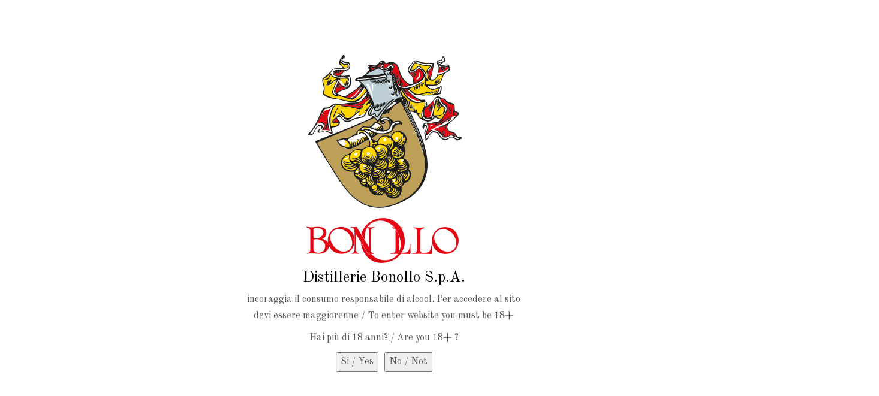

--- FILE ---
content_type: text/html; charset=UTF-8
request_url: https://bonollo.com/gran-gala-vitis-2014-the-interpreting-the-territory-italianity-in-the-world-award-to-mariacarla-bonollo/
body_size: 20988
content:
<!DOCTYPE html>
<html dir="ltr" lang="it-IT"
	prefix="og: https://ogp.me/ns#" >
<head>
    <meta charset="UTF-8" />
    <meta name="viewport" content="width=device-width, initial-scale=1">
    
    
    <link rel="profile" href="http://gmpg.org/xfn/11" />
    <link rel="pingback" href="https://bonollo.com/xmlrpc.php" />
        <title>Gran Galà Vitis 2014: the “Interpreting the Territory-Italianity in the World” award to Mariacarla Bonollo - Distillerie Bonollo S.p.A.</title>
<link rel="alternate" hreflang="en" href="https://bonollo.com/en/gran-gala-vitis-2014-the-prize-interpreting-the-territory-italianity-in-the-world-to-mariacarla-bonollo/" />
<link rel="alternate" hreflang="it" href="https://bonollo.com/gran-gala-vitis-2014-the-interpreting-the-territory-italianity-in-the-world-award-to-mariacarla-bonollo/" />
<link rel="alternate" hreflang="x-default" href="https://bonollo.com/gran-gala-vitis-2014-the-interpreting-the-territory-italianity-in-the-world-award-to-mariacarla-bonollo/" />

		<!-- All in One SEO 4.2.5.1 - aioseo.com -->
		<meta name="description" content="Completa il podio Distillerie Bonollo, terza con 26 milioni di incasso. Nel 2018 la crescita del comparto grappa è stata ostacolata non tanto da problematiche di mercato, quanto dalla scarsità di materia prima originata dalla vendemmia 2017, situazione che dovrebbe ripetersi il prossimo anno ma che certamente non è avvenuta quest’anno (essendo stata molto abbondante la raccolta 2018 pronta per il 2019)." />
		<meta name="robots" content="max-image-preview:large" />
		<link rel="canonical" href="https://bonollo.com/gran-gala-vitis-2014-the-interpreting-the-territory-italianity-in-the-world-award-to-mariacarla-bonollo/" />
		<meta name="generator" content="All in One SEO (AIOSEO) 4.2.5.1 " />
		<meta property="og:locale" content="it_IT" />
		<meta property="og:site_name" content="Distillerie Bonollo S.p.A. - Grappe, Liquori e Amari dal 1908" />
		<meta property="og:type" content="article" />
		<meta property="og:title" content="Gran Galà Vitis 2014: the “Interpreting the Territory-Italianity in the World” award to Mariacarla Bonollo - Distillerie Bonollo S.p.A." />
		<meta property="og:description" content="Completa il podio Distillerie Bonollo, terza con 26 milioni di incasso. Nel 2018 la crescita del comparto grappa è stata ostacolata non tanto da problematiche di mercato, quanto dalla scarsità di materia prima originata dalla vendemmia 2017, situazione che dovrebbe ripetersi il prossimo anno ma che certamente non è avvenuta quest’anno (essendo stata molto abbondante la raccolta 2018 pronta per il 2019)." />
		<meta property="og:url" content="https://bonollo.com/gran-gala-vitis-2014-the-interpreting-the-territory-italianity-in-the-world-award-to-mariacarla-bonollo/" />
		<meta property="article:published_time" content="2014-11-05T21:00:51+00:00" />
		<meta property="article:modified_time" content="2022-10-07T15:45:48+00:00" />
		<meta name="twitter:card" content="summary" />
		<meta name="twitter:title" content="Gran Galà Vitis 2014: the “Interpreting the Territory-Italianity in the World” award to Mariacarla Bonollo - Distillerie Bonollo S.p.A." />
		<meta name="twitter:description" content="Completa il podio Distillerie Bonollo, terza con 26 milioni di incasso. Nel 2018 la crescita del comparto grappa è stata ostacolata non tanto da problematiche di mercato, quanto dalla scarsità di materia prima originata dalla vendemmia 2017, situazione che dovrebbe ripetersi il prossimo anno ma che certamente non è avvenuta quest’anno (essendo stata molto abbondante la raccolta 2018 pronta per il 2019)." />
		<script type="application/ld+json" class="aioseo-schema">
			{"@context":"https:\/\/schema.org","@graph":[{"@type":"BreadcrumbList","@id":"https:\/\/bonollo.com\/gran-gala-vitis-2014-the-interpreting-the-territory-italianity-in-the-world-award-to-mariacarla-bonollo\/#breadcrumblist","itemListElement":[{"@type":"ListItem","@id":"https:\/\/bonollo.com\/#listItem","position":1,"item":{"@type":"WebPage","@id":"https:\/\/bonollo.com\/","name":"Home","description":"Con oltre 110 anni di storia, le Distillerie Bonollo S.p.A. sono una delle pi\u00f9 importanti realt\u00e0 della distillazione vitivinicola europea.","url":"https:\/\/bonollo.com\/"},"nextItem":"https:\/\/bonollo.com\/gran-gala-vitis-2014-the-interpreting-the-territory-italianity-in-the-world-award-to-mariacarla-bonollo\/#listItem"},{"@type":"ListItem","@id":"https:\/\/bonollo.com\/gran-gala-vitis-2014-the-interpreting-the-territory-italianity-in-the-world-award-to-mariacarla-bonollo\/#listItem","position":2,"item":{"@type":"WebPage","@id":"https:\/\/bonollo.com\/gran-gala-vitis-2014-the-interpreting-the-territory-italianity-in-the-world-award-to-mariacarla-bonollo\/","name":"Gran Gal\u00e0 Vitis 2014: the \"Interpreting the Territory-Italianity in the World\" award to Mariacarla Bonollo","description":"Completa il podio Distillerie Bonollo, terza con 26 milioni di incasso. Nel 2018 la crescita del comparto grappa \u00e8 stata ostacolata non tanto da problematiche di mercato, quanto dalla scarsit\u00e0 di materia prima originata dalla vendemmia 2017, situazione che dovrebbe ripetersi il prossimo anno ma che certamente non \u00e8 avvenuta quest\u2019anno (essendo stata molto abbondante la raccolta 2018 pronta per il 2019).","url":"https:\/\/bonollo.com\/gran-gala-vitis-2014-the-interpreting-the-territory-italianity-in-the-world-award-to-mariacarla-bonollo\/"},"previousItem":"https:\/\/bonollo.com\/#listItem"}]},{"@type":"Organization","@id":"https:\/\/bonollo.com\/#organization","name":"Distillerie Bonollo S.p.A.","url":"https:\/\/bonollo.com\/"},{"@type":"WebSite","@id":"https:\/\/bonollo.com\/#website","url":"https:\/\/bonollo.com\/","name":"Distillerie Bonollo S.p.A.","description":"Grappe, Liquori e Amari dal 1908","inLanguage":"it-IT","publisher":{"@id":"https:\/\/bonollo.com\/#organization"}},{"@type":"BlogPosting","@id":"https:\/\/bonollo.com\/gran-gala-vitis-2014-the-interpreting-the-territory-italianity-in-the-world-award-to-mariacarla-bonollo\/#blogposting","name":"Gran Gal\u00e0 Vitis 2014: the \u201cInterpreting the Territory-Italianity in the World\u201d award to Mariacarla Bonollo - Distillerie Bonollo S.p.A.","headline":"Gran Gal\u00e0 Vitis 2014: the &#8220;Interpreting the Territory-Italianity in the World&#8221; award to Mariacarla Bonollo","description":"Completa il podio Distillerie Bonollo, terza con 26 milioni di incasso. Nel 2018 la crescita del comparto grappa \u00e8 stata ostacolata non tanto da problematiche di mercato, quanto dalla scarsit\u00e0 di materia prima originata dalla vendemmia 2017, situazione che dovrebbe ripetersi il prossimo anno ma che certamente non \u00e8 avvenuta quest\u2019anno (essendo stata molto abbondante la raccolta 2018 pronta per il 2019).","author":{"@id":"https:\/\/bonollo.com\/author\/andrea-bonollobonollo-com\/#author"},"publisher":{"@id":"https:\/\/bonollo.com\/#organization"},"image":{"@type":"ImageObject","url":"https:\/\/bonollo.com\/wp-content\/uploads\/2021\/10\/grappa_bonollo_news_5.jpg","width":1080,"height":521},"datePublished":"2014-11-05T21:00:51+00:00","dateModified":"2014-11-05T21:00:51+00:00","inLanguage":"it-IT","mainEntityOfPage":{"@id":"https:\/\/bonollo.com\/gran-gala-vitis-2014-the-interpreting-the-territory-italianity-in-the-world-award-to-mariacarla-bonollo\/#webpage"},"isPartOf":{"@id":"https:\/\/bonollo.com\/gran-gala-vitis-2014-the-interpreting-the-territory-italianity-in-the-world-award-to-mariacarla-bonollo\/#webpage"},"articleSection":"Spirits World, distillery, italy, liquor, Opzionale"},{"@type":"WebPage","@id":"https:\/\/bonollo.com\/gran-gala-vitis-2014-the-interpreting-the-territory-italianity-in-the-world-award-to-mariacarla-bonollo\/#webpage","url":"https:\/\/bonollo.com\/gran-gala-vitis-2014-the-interpreting-the-territory-italianity-in-the-world-award-to-mariacarla-bonollo\/","name":"Gran Gal\u00e0 Vitis 2014: the \u201cInterpreting the Territory-Italianity in the World\u201d award to Mariacarla Bonollo - Distillerie Bonollo S.p.A.","description":"Completa il podio Distillerie Bonollo, terza con 26 milioni di incasso. Nel 2018 la crescita del comparto grappa \u00e8 stata ostacolata non tanto da problematiche di mercato, quanto dalla scarsit\u00e0 di materia prima originata dalla vendemmia 2017, situazione che dovrebbe ripetersi il prossimo anno ma che certamente non \u00e8 avvenuta quest\u2019anno (essendo stata molto abbondante la raccolta 2018 pronta per il 2019).","inLanguage":"it-IT","isPartOf":{"@id":"https:\/\/bonollo.com\/#website"},"breadcrumb":{"@id":"https:\/\/bonollo.com\/gran-gala-vitis-2014-the-interpreting-the-territory-italianity-in-the-world-award-to-mariacarla-bonollo\/#breadcrumblist"},"author":"https:\/\/bonollo.com\/author\/andrea-bonollobonollo-com\/#author","creator":"https:\/\/bonollo.com\/author\/andrea-bonollobonollo-com\/#author","image":{"@type":"ImageObject","url":"https:\/\/bonollo.com\/wp-content\/uploads\/2021\/10\/grappa_bonollo_news_5.jpg","@id":"https:\/\/bonollo.com\/#mainImage","width":1080,"height":521},"primaryImageOfPage":{"@id":"https:\/\/bonollo.com\/gran-gala-vitis-2014-the-interpreting-the-territory-italianity-in-the-world-award-to-mariacarla-bonollo\/#mainImage"},"datePublished":"2014-11-05T21:00:51+00:00","dateModified":"2022-10-07T15:45:48+00:00"}]}
		</script>
		<!-- All in One SEO -->

<script type='application/javascript'>console.log('PixelYourSite Free version 9.2.0');</script>
<link rel='dns-prefetch' href='//www.google.com' />
<link rel='dns-prefetch' href='//fonts.googleapis.com' />
<link rel='dns-prefetch' href='//s.w.org' />
<link rel="alternate" type="application/rss+xml" title="Distillerie Bonollo S.p.A. &raquo; Feed" href="https://bonollo.com/feed/" />
<link rel="alternate" type="application/rss+xml" title="Distillerie Bonollo S.p.A. &raquo; Feed dei commenti" href="https://bonollo.com/comments/feed/" />
<link rel="preload" href="https://bonollo.com/wp-content/uploads/2022/04/home_logo_distillerie_bonollo_spa_footer_2.png" as="image" />
		<script type="text/javascript">
			window._wpemojiSettings = {"baseUrl":"https:\/\/s.w.org\/images\/core\/emoji\/12.0.0-1\/72x72\/","ext":".png","svgUrl":"https:\/\/s.w.org\/images\/core\/emoji\/12.0.0-1\/svg\/","svgExt":".svg","source":{"concatemoji":"https:\/\/bonollo.com\/wp-includes\/js\/wp-emoji-release.min.js?ver=5.2.23"}};
			!function(e,a,t){var n,r,o,i=a.createElement("canvas"),p=i.getContext&&i.getContext("2d");function s(e,t){var a=String.fromCharCode;p.clearRect(0,0,i.width,i.height),p.fillText(a.apply(this,e),0,0);e=i.toDataURL();return p.clearRect(0,0,i.width,i.height),p.fillText(a.apply(this,t),0,0),e===i.toDataURL()}function c(e){var t=a.createElement("script");t.src=e,t.defer=t.type="text/javascript",a.getElementsByTagName("head")[0].appendChild(t)}for(o=Array("flag","emoji"),t.supports={everything:!0,everythingExceptFlag:!0},r=0;r<o.length;r++)t.supports[o[r]]=function(e){if(!p||!p.fillText)return!1;switch(p.textBaseline="top",p.font="600 32px Arial",e){case"flag":return s([55356,56826,55356,56819],[55356,56826,8203,55356,56819])?!1:!s([55356,57332,56128,56423,56128,56418,56128,56421,56128,56430,56128,56423,56128,56447],[55356,57332,8203,56128,56423,8203,56128,56418,8203,56128,56421,8203,56128,56430,8203,56128,56423,8203,56128,56447]);case"emoji":return!s([55357,56424,55356,57342,8205,55358,56605,8205,55357,56424,55356,57340],[55357,56424,55356,57342,8203,55358,56605,8203,55357,56424,55356,57340])}return!1}(o[r]),t.supports.everything=t.supports.everything&&t.supports[o[r]],"flag"!==o[r]&&(t.supports.everythingExceptFlag=t.supports.everythingExceptFlag&&t.supports[o[r]]);t.supports.everythingExceptFlag=t.supports.everythingExceptFlag&&!t.supports.flag,t.DOMReady=!1,t.readyCallback=function(){t.DOMReady=!0},t.supports.everything||(n=function(){t.readyCallback()},a.addEventListener?(a.addEventListener("DOMContentLoaded",n,!1),e.addEventListener("load",n,!1)):(e.attachEvent("onload",n),a.attachEvent("onreadystatechange",function(){"complete"===a.readyState&&t.readyCallback()})),(n=t.source||{}).concatemoji?c(n.concatemoji):n.wpemoji&&n.twemoji&&(c(n.twemoji),c(n.wpemoji)))}(window,document,window._wpemojiSettings);
		</script>
		<style type="text/css">
img.wp-smiley,
img.emoji {
	display: inline !important;
	border: none !important;
	box-shadow: none !important;
	height: 1em !important;
	width: 1em !important;
	margin: 0 .07em !important;
	vertical-align: -0.1em !important;
	background: none !important;
	padding: 0 !important;
}
</style>
	<link rel='stylesheet' id='wp-block-library-css'  href='https://bonollo.com/wp-includes/css/dist/block-library/style.min.css?ver=5.2.23' type='text/css' media='all' />
<link rel='stylesheet' id='font-awesome-v4shim-css'  href='https://bonollo.com/wp-content/plugins/types/vendor/toolset/toolset-common/res/lib/font-awesome/css/v4-shims.css?ver=5.13.0' type='text/css' media='screen' />
<link rel='stylesheet' id='font-awesome-css'  href='https://bonollo.com/wp-content/plugins/types/vendor/toolset/toolset-common/res/lib/font-awesome/css/all.css?ver=5.13.0' type='text/css' media='screen' />
<link rel='stylesheet' id='age-gate-css'  href='https://bonollo.com/wp-content/plugins/age-gate/public/css/age-gate-public.css?ver=2.21.2' type='text/css' media='all' />
<style id='age-gate-user-options-inline-css' type='text/css'>
:root{--age-gate-blur: 5px;}.age-gate-error { display: none; }
</style>
<link rel='stylesheet' id='chaty-front-css-css'  href='https://bonollo.com/wp-content/plugins/chaty/css/chaty-front.min.css?ver=1648816396' type='text/css' media='all' />
<link rel='stylesheet' id='contact-form-7-css'  href='https://bonollo.com/wp-content/plugins/contact-form-7/includes/css/styles.css?ver=5.1.4' type='text/css' media='all' />
<link rel='stylesheet' id='wpml-menu-item-0-css'  href='//bonollo.com/wp-content/plugins/sitepress-multilingual-cms/templates/language-switchers/menu-item/style.min.css?ver=1' type='text/css' media='all' />
<link rel='stylesheet' id='cmplz-general-css'  href='https://bonollo.com/wp-content/plugins/complianz-gdpr/assets/css/cookieblocker.min.css?ver=6.3.3' type='text/css' media='all' />
<link rel='stylesheet' id='owl-css-css'  href='https://bonollo.com/wp-content/themes/industrial/js/owlcarousel/assets/owl.carousel.css?ver=5.2.23' type='text/css' media='all' />
<link rel='stylesheet' id='bootstrap-css'  href='https://bonollo.com/wp-content/themes/industrial/css/bootstrap.css?ver=5.2.23' type='text/css' media='all' />
<link rel='stylesheet' id='pikaday-css'  href='https://bonollo.com/wp-content/themes/industrial/css/pikaday.css?ver=5.2.23' type='text/css' media='all' />
<link rel='stylesheet' id='anps_core-css'  href='https://bonollo.com/wp-content/themes/industrial/css/core.css?ver=5.2.23' type='text/css' media='all' />
<link rel='stylesheet' id='anps_components-css'  href='https://bonollo.com/wp-content/themes/industrial/css/components.css?ver=5.2.23' type='text/css' media='all' />
<link rel='stylesheet' id='anps_buttons-css'  href='https://bonollo.com/wp-content/themes/industrial/css/components/button.css?ver=5.2.23' type='text/css' media='all' />
<link rel='stylesheet' id='swipebox-css'  href='https://bonollo.com/wp-content/themes/industrial/css/swipebox.css?ver=5.2.23' type='text/css' media='all' />
<link rel='stylesheet' id='font_type_1-css'  href='https://fonts.googleapis.com/css?family=Old+Standard+TT%3A400italic%2C400%2C500%2C600%2C700%2C300&#038;subset=latin%2Clatin-ext&#038;ver=5.2.23' type='text/css' media='all' />
<link rel='stylesheet' id='theme_main_style-css'  href='https://bonollo.com/wp-content/themes/industrial-child/style.css?ver=5.2.23' type='text/css' media='all' />
<link rel='stylesheet' id='theme_wordpress_style-css'  href='https://bonollo.com/wp-content/themes/industrial/css/wordpress.css?ver=5.2.23' type='text/css' media='all' />
<style id='theme_wordpress_style-inline-css' type='text/css'>
.logo .logo-wrap { font-family: 'Arial', Helvetica, sans-serif; } .featured-title, .quantity .quantity-field, .cart_totals th, .rev_slider, h1, h2, h3, h4, h5, h6, .h5, .title.h5, table.table > tbody th, table.table > thead th, table.table > tfoot th, .search-notice-label, .nav-tabs a, .filter-dark button, .filter:not(.filter-dark) button, .orderform .quantity-field, .product-top-meta, .price, .onsale, .page-header .page-title, *:not(.widget) > .download, .btn, .button, .contact-number, .site-footer .widget_recent_entries a, .timeline-year, .font1 { font-family: 'Old Standard TT'; } .top-bar-style-0, .top-bar-style-1, .site-header .contact-info, .breadcrumb, .site-navigation .contact-info { font-family: 'Old Standard TT'; } .btn.btn-xs, body, .alert, div.wpcf7-mail-sent-ng, div.wpcf7-validation-errors, .search-result-title, .contact-form .form-group label, .contact-form .form-group .wpcf7-not-valid-tip, .wpcf7 .form-group label, .wpcf7 .form-group .wpcf7-not-valid-tip, .heading-subtitle, .top-bar-style-2, .large-above-menu.style-2 .widget_anpstext { font-family: 'Old Standard TT'; } nav.site-navigation ul li a, .menu-button, .megamenu-title { font-family: 'Old Standard TT'; } @media (max-width: 1199px) { .site-navigation .main-menu li a { font-family: 'Old Standard TT'; } } body, .panel-title, .site-main .wp-caption p.wp-caption-text, .mini-cart-link i, .anps_menu_widget .menu a:before, .vc_gitem_row .vc_gitem-col.anps-grid .post-desc, .vc_gitem_row .vc_gitem-col.anps-grid-mansonry .post-desc, .alert, div.wpcf7-mail-sent-ng, div.wpcf7-validation-errors, .contact-form .form-group label, .contact-form .form-group .wpcf7-not-valid-tip, .wpcf7 .form-group label, .wpcf7 .form-group .wpcf7-not-valid-tip, .projects-item .project-title, .product_meta, .btn.btn-wide, .btn.btn-lg, .breadcrumb li:before { font-size: 16px; } h1, .h1 { font-size: 40px; } h2, .h2 { font-size: 25px; } h3, .h3 { font-size: 20px; } h4, .h4 { font-size: 18px; } h5, .h5 { font-size: 16px; } nav.site-navigation, nav.site-navigation ul li a { font-size: 14px; } @media (min-width: 1200px) { nav.site-navigation ul li > ul.sub-menu a, header.site-header nav.site-navigation .main-menu .megamenu { font-size: 12px; } } .top-bar { font-size: 12px; } .site-footer { font-size: 14px; } .copyright-footer { font-size: 14px; } @media (min-width: 1000px) { .page-header .page-title { font-size: 36px; } .single .page-header .page-title { font-size: 36px; } } .select2-container .select2-choice, .select2-container .select2-choice > .select2-chosen, .select2-results li, .widget_rss .widget-title:hover, .widget_rss .widget-title:focus, .sidebar a, body, .ghost-nav-wrap.site-navigation ul.social > li a:not(:hover), .ghost-nav-wrap.site-navigation .widget, #lang_sel a.lang_sel_sel, .search-notice-field, .product_meta .posted_in a, .product_meta > span > span, .price del, .post-meta li a, .social.social-transparent-border a, .social.social-border a, .top-bar .social a, .site-main .social.social-minimal a:hover, .site-main .social.social-minimal a:focus, .info-table-content strong, .site-footer .download-icon, .mini-cart-list .empty, .mini-cart-content, ol.list span, .product_list_widget del, .product_list_widget del .amount { color: #595959; } aside .widget_shopping_cart_content .buttons a, .site-footer .widget_shopping_cart_content .buttons a, .demo_store_wrapper, .mini-cart-content .buttons a, .mini-cart-link, .widget_calendar caption, .widget_calendar a, .woocommerce-MyAccount-navigation .is-active > a, .bg-primary, mark, .onsale, .nav-links > *:not(.dots):hover, .nav-links > *:not(.dots):focus, .nav-links > *:not(.dots).current, ul.page-numbers > li > *:hover, ul.page-numbers > li > *:focus, ul.page-numbers > li > *.current, .social a, .sidebar .download a, .panel-heading a, aside .widget_price_filter .price_slider_amount button.button, .site-footer .widget_price_filter .price_slider_amount button.button, aside .widget_price_filter .ui-slider .ui-slider-range, .site-footer .widget_price_filter .ui-slider .ui-slider-range, article.post.sticky .post-title:before, article.post.sticky .post-meta:before, article.post.sticky .post-content:before, aside.sidebar .widget_nav_menu .current-menu-item > a, table.table > tbody.bg-primary tr, table.table > tbody tr.bg-primary, table.table > thead.bg-primary tr, table.table > thead tr.bg-primary, table.table > tfoot.bg-primary tr, table.table > tfoot tr.bg-primary, .pika-prev, .pika-next, .owl-nav button, .featured-has-icon .featured-title:before, .tnp-widget .tnp-submit, .timeline-item:before, .subscribe .tnp-button, .woocommerce-product-gallery__trigger, .woocommerce .flex-control-thumbs.owl-carousel .owl-prev, .woocommerce .flex-control-thumbs.owl-carousel .owl-next, .cart_totals .shipping label::after, .wc_payment_methods label::after { background-color: #c62f53; } .featured-header, .panel-heading a { border-bottom-color: #c62f53; } ::-moz-selection { background-color: #c62f53; } ::selection { background-color: #c62f53; } aside .widget_price_filter .price_slider_amount .from, aside .widget_price_filter .price_slider_amount .to, .site-footer .widget_price_filter .price_slider_amount .from, .site-footer .widget_price_filter .price_slider_amount .to, .mini-cart-content .total .amount, .widget_calendar #today, .widget_rss ul .rsswidget, .site-footer a:not(.btn):hover, .site-footer a:not(.btn):focus, b, a, .ghost-nav-wrap.site-navigation ul.social > li a:hover, .site-header.vertical .social li a:hover, .site-header.vertical .contact-info li a:hover, .site-header.classic .above-nav-bar .contact-info li a:hover, .site-header.transparent .contact-info li a:hover, .ghost-nav-wrap.site-navigation .contact-info li a:hover, header a:focus, nav.site-navigation ul li a:hover, nav.site-navigation ul li a:focus, nav.site-navigation ul li a:active, .counter-wrap .title, .vc_gitem_row .vc_gitem-col.anps-grid .vc_gitem-post-data-source-post_date > div:before, .vc_gitem_row .vc_gitem-col.anps-grid-mansonry .vc_gitem-post-data-source-post_date > div:before, ul.testimonial-wrap .rating, .nav-tabs a:hover, .nav-tabs a:focus, .projects-item .project-title, .filter-dark button.selected, .filter:not(.filter-dark) button:focus, .filter:not(.filter-dark) button.selected, .product_meta .posted_in a:hover, .product_meta .posted_in a:focus, .price, .post-info td a:hover, .post-info td a:focus, .post-meta i, .stars a:hover, .stars a:focus, .stars, .star-rating, .site-header.transparent .social.social-transparent-border a:hover, .site-header.transparent .social.social-transparent-border a:focus, .social.social-transparent-border a:hover, .social.social-transparent-border a:focus, .social.social-border a:hover, .social.social-border a:focus, .top-bar .social a:hover, .top-bar .social a:focus, .list li:before, .info-table-icon, .icon-media, .site-footer .download a:hover, .site-footer .download a:focus, header.site-header.classic nav.site-navigation .above-nav-bar .contact-info li a:hover, .top-bar .contact-info a:hover, .comment-date i, [itemprop="datePublished"]:before, .breadcrumb a:hover, .breadcrumb a:focus, .panel-heading a.collapsed:hover, .panel-heading a.collapsed:focus, ol.list, .product_list_widget .amount, .product_list_widget ins, ul.testimonial-wrap .user-data .name-user, .site-footer .anps_menu_widget .menu .current-menu-item > a, .site-footer .widget_nav_menu li.current_page_item > a, .site-footer .widget_nav_menu li.current-menu-item > a, .wpcf7-form-control-wrap[class*="date-"]:after, .copyright-footer a, .contact-info i, .featured-has-icon.simple-style .featured-title i, a.featured-lightbox-link, .jobtitle, .site-footer .widget_recent_entries .post-date:before, .site-footer .social.social-minimal a:hover, .site-footer .social.social-minimal a:focus, .timeline-year, .heading-middle span:before, .heading-left span:before, .anps-info-it-wrap, .anps-info-icons-wrap, .testimonials-style-3 .testimonials-wrap .name-user, .testimonials-style-3 .testimonials-wrap .content p::before, .sidebar .anps_menu_widget .menu .current-menu-item > a:after, .sidebar .anps_menu_widget .menu .current-menu-item > a { color: #c62f53; } @media (min-width: 768px) { .featured-has-icon:hover .featured-title i, .featured-has-icon:focus .featured-title i { color: #c62f53; } } a.featured-lightbox-link svg { fill: #c62f53; } nav.site-navigation .current-menu-item > a, .important, .megamenu-title { color: #c62f53 !important; } .large-above-menu.style-2 .important { color: #4e4e4e!important; } .gallery-fs .owl-item a:hover:after, .gallery-fs .owl-item a:focus:after, .gallery-fs .owl-item a.selected:after, blockquote:not([class]) p, .blockquote-style-1 p, .blockquote-style-2 p, .featured-content, .post-minimal-wrap { border-color: #c62f53; } @media(min-width: 1200px) { .site-header.vertical .above-nav-bar > ul.contact-info > li a:hover, .site-header.vertical .above-nav-bar > ul.contact-info > li a:focus, .site-header.vertical .above-nav-bar > ul.social li a:hover i, .site-header.vertical .main-menu > li:not(.mini-cart):hover > a, .site-header.vertical .main-menu > li:not(.mini-cart).current-menu-item > a, header.site-header nav.site-navigation .main-menu .megamenu ul li a:hover, header.site-header nav.site-navigation .main-menu .megamenu ul li a:focus { color: #c62f53; } .site-header.full-width:not(.above-nav-style-2) .mini-cart .mini-cart-link, .site-header.full-width:not(.above-nav-style-2) .mini-cart-link { color: #c62f53 !important; } header.site-header.classic nav.site-navigation ul li a:hover, header.site-header.classic nav.site-navigation ul li a:focus { border-color: #c62f53; } nav.site-navigation ul li > ul.sub-menu a:hover { background-color: #c62f53; color: #fff; } .site-header.vertical .main-menu > li:not(.mini-cart) { border-color: #; } } @media(max-width: 1199px) { .site-navigation .main-menu li a:hover, .site-navigation .main-menu li a:active, .site-navigation .main-menu li a:focus, .site-navigation .main-menu li.current-menu-item > a, .site-navigation .mobile-showchildren:hover, .site-navigation .mobile-showchildren:active { color: #c62f53; } } aside .widget_shopping_cart_content .buttons a:hover, aside .widget_shopping_cart_content .buttons a:focus, .site-footer .widget_shopping_cart_content .buttons a:hover, .site-footer .widget_shopping_cart_content .buttons a:focus, .mini-cart-content .buttons a:hover, .mini-cart-content .buttons a:focus, .mini-cart-link:hover, .mini-cart-link:focus, .full-width:not(.above-nav-style-2) .mini-cart-link:hover, .full-width:not(.above-nav-style-2) .mini-cart-link:focus, .widget_calendar a:hover, .widget_calendar a:focus, .social a:hover, .social a:focus, .sidebar .download a:hover, .sidebar .download a:focus, .site-footer .widget_price_filter .price_slider_amount button.button:hover, .site-footer .widget_price_filter .price_slider_amount button.button:focus, .owl-nav button:hover, .owl-nav button:focus, .woocommerce-product-gallery__trigger:hover, .woocommerce-product-gallery__trigger:focus { background-color: #c62f53; } .sidebar a:hover, .sidebar a:focus, a:hover, a:focus, .post-meta li a:hover, .post-meta li a:focus, .site-header.classic .above-nav-bar ul.social > li > a:hover, .site-header .above-nav-bar ul.social > li > a:hover, .site-header .menu-search-toggle:hover, .site-header .menu-search-toggle:focus, .copyright-footer a:hover, .copyright-footer a:focus, .scroll-top:hover, .scroll-top:focus { color: #c62f53; } @media (min-width: 1200px) { header.site-header.classic .site-navigation .main-menu > li > a:hover, header.site-header.classic .site-navigation .main-menu > li > a:focus { color: #c62f53; } } .form-group input:not([type="submit"]):hover, .form-group input:not([type="submit"]):focus, .form-group textarea:hover, .form-group textarea:focus, .wpcf7 input:not([type="submit"]):hover, .wpcf7 input:not([type="submit"]):focus, .wpcf7 textarea:hover, .wpcf7 textarea:focus, input, .input-text:hover, .input-text:focus { outline-color: #c62f53; } .scrollup a:hover { border-color: #c62f53; } .transparent .burger { color: #262626; } @media(min-width: 1200px) { header.site-header.classic .site-navigation .main-menu > li > a, header.site-header.transparent .site-navigation .main-menu > li > a, header.site-header.vertical .site-navigation .main-menu > li > a, .menu-search-toggle, .transparent .menu-search-toggle, .site-header.full-width .site-navigation .main-menu > li > a, .site-header.full-width .menu-search-toggle, .site-header.transparent .contact-info li, .ghost-nav-wrap.site-navigation .contact-info li, .site-header.transparent .contact-info li *, .ghost-nav-wrap.site-navigation .contact-info li *, .menu-notice { color: #262626; } .site-header.classic.sticky .site-navigation .main-menu > li > a, header.site-header.transparent.sticky .site-navigation .main-menu > li > a, .sticky .site-navigation a, .sticky .menu-search-toggle, .site-header.transparent.sticky .contact-info li, .ghost-nav-wrap.site-navigation .contact-info li, .site-header.transparent.sticky .contact-info li *, .ghost-nav-wrap.site-navigation .contact-info li * { color: #262626; } header.site-header.classic .site-navigation .main-menu > li > a:hover, header.site-header.classic .site-navigation .main-menu > li > a:focus, header.site-header.vertical .site-navigation .main-menu > li > a:hover, header.site-header.vertical .site-navigation .main-menu > li > a:focus, header.site-header.transparent .site-navigation .main-menu > li > a:hover, header.site-header.transparent .site-navigation .main-menu > li > a:focus, .site-header.full-width .site-navigation .main-menu > li > a:hover, .site-header.full-width .site-navigation .main-menu > li > a:focus, header.site-header .menu-search-toggle:hover, header.site-header .menu-search-toggle:focus, .site-header.full-width .menu-search-toggle:hover, .site-header.full-width .menu-search-toggle:focus { color: #c62f53; } .site-header.full-width .site-navigation { background-color: #ffffff; } .full-width { background-color: #; } .full-width.logo-background .logo { color: #c62f53; } header.site-header nav.site-navigation .main-menu ul .menu-item > a:hover, header.site-header nav.site-navigation .main-menu ul .menu-item > a:focus { color: #fff; } header.site-header.classic, header.site-header.vertical { background-color: #ffffff; } } .menu-button, .menu-button:hover, .menu-button:focus { color: #262626; } .menu-button:hover, .menu-button:focus { background-color: #c62f53; } .menu-button { background-color: #c62f53; } .featured-title, .woocommerce form label, .mini-cart-content .total, .quantity .minus:hover, .quantity .minus:focus, .quantity .plus:hover, .quantity .plus:focus, .cart_totals th, .cart_totals .order-total, .widget_rss ul .rss-date, .widget_rss ul cite, h1, h2, h3, h4, h5, h6, .h5, .title.h5, em, .dropcap, table.table > tbody th, table.table > thead th, table.table > tfoot th, .sidebar .working-hours td, .orderform .minus:hover, .orderform .minus:focus, .orderform .plus:hover, .orderform .plus:focus, .product-top-meta .price, .post-info th, .post-author-title strong, .site-main .social.social-minimal a, .info-table-content, .comment-author, [itemprop="author"], .breadcrumb a, aside .mini-cart-list + p.total > strong, .site-footer .mini-cart-list + p.total > strong, .mini-cart-list .remove { color: #000000; } .mini_cart_item_title { color: #000000 !important; } .top-bar { color: #a9b9c7; } .top-bar { background-color: ##eaedf0; } .site-footer { background-color: #232323; } .site-footer { color: #ffffff; } .site-footer .widget-title, .site-footer-default .working-hours, .site-footer .widget_calendar table, .site-footer .widget_calendar table td, .site-footer .widget_calendar table th, .site-footer .searchform input[type="text"], .site-footer .searchform #searchsubmit, .site-footer .woocommerce-product-search input.search-field, .site-footer .woocommerce-product-search input[type="submit"], .site-footer .download a, .copyright-footer, .site-footer .widget_categories li, .site-footer .widget_recent_entries li, .site-footer .widget_recent_comments li, .site-footer .widget_archive li, .site-footer .widget_product_categories li, .site-footer .widget_layered_nav li, .site-footer .widget_meta li, .site-footer .widget_pages li, .site-footer .woocommerce-MyAccount-navigation li a, .site-footer .widget_nav_menu li a, .site-footer-modern .contact-info li, .site-footer-modern .working-hours td, .site-footer-modern .working-hours th { border-color: #595959; } .site-footer .widget_calendar th:after, .site-footer .download i:after, .site-footer .widget_pages a:after { background-color: #595959; } .site-footer .widget-title, .site-footer .widget_recent_entries a, .site-footer .social.social-minimal a, .site-footer-modern .working-hours td { color: #ffffff; } .site-footer-modern .working-hours .important { color: #ffffff !important; } .copyright-footer { background-color: #; color: #ffffff; } .page-header { background-color: #f8f9f9; } .page-header .page-title { color: #4e4e4e; } nav.site-navigation ul li > ul.sub-menu { background-color: #ffffff; } @media(min-width: 1200px) { header.site-header nav.site-navigation .main-menu .megamenu { background-color: #ffffff; } } header.site-header.classic nav.site-navigation ul li a, header.site-header.transparent nav.site-navigation ul li a, nav.site-navigation ul li > ul.sub-menu a { color: #595959; } header.site-header nav.site-navigation .main-menu .megamenu ul li:not(:last-of-type), nav.site-navigation ul li > ul.sub-menu li:not(:last-child) { border-color: ##ececec; } .social a, .social a:hover, .social a:focus, .widget_calendar caption, .sidebar .download a { color: #ffffff; } .mini-cart-link, .mini-cart-content .buttons a, .site-header.full-width .mini-cart .mini-cart-link:hover, .site-header.full-width .mini-cart-link:focus, aside .widget_shopping_cart_content .buttons a, .site-footer .widget_shopping_cart_content .buttons a { color: #ffffff !important; } .mini-cart-number { background-color: #c62f53; } .mini-cart-number { color: #c62f53; } .anps-imprtn { background-color: #c62f53; } .site-footer .working-hours th.important { color: #c62f53 !important; } .btn, .button { background-color: #c62f53; color: #ffffff; } .btn:hover, .btn:focus, .button:hover, .button:focus, aside .widget_price_filter .price_slider_amount button.button:hover, aside .widget_price_filter .price_slider_amount button.button:focus, .site-footer .widget_price_filter .price_slider_amount button.button:hover, .site-footer .widget_price_filter .price_slider_amount button.button:focus { background-color: #c62f53; color: #ffffff; } .btn.btn-gradient { background-color: #c62f53; color: #ffffff; } .btn.btn-gradient:hover, .btn.btn-gradient:focus { background-color: #c62f53; color: #ffffff; } .btn.btn-dark { background-color: #242424; color: #ffffff; } .btn.btn-dark:hover, .btn.btn-dark:focus { background-color: #ffffff; color: #242424; } .btn.btn-light { background-color: #ffffff; color: #242424; } .btn.btn-light:hover, .btn.btn-light:focus { background-color: #242424; color: #ffffff; } .btn.btn-minimal { color: #c62f53; } .btn.btn-minimal:hover, .btn.btn-minimal:focus { color: #c62f53; } .heading-left.divider-sm span:before, .heading-middle.divider-sm span:before, .heading-middle span:before, .heading-left span:before, .title:after, .widgettitle:after, .site-footer .widget-title:after, .divider-modern:not(.heading-content) span:after { background-color: #595959; } @media (min-width: 1200px) { header.classic:not(.sticky) .header-wrap { min-height: 100px; } header.classic:not(.center) .header-wrap .logo + * { margin-top: 27.5px; } header.classic.center .header-wrap .logo { margin-top: 12.5px; } }
</style>
<link rel='stylesheet' id='custom-css'  href='https://bonollo.com/wp-content/themes/industrial/custom.css?ver=5.2.23' type='text/css' media='all' />
<!--[if lt IE 9]>
<link rel='stylesheet' id='vc_lte_ie9-css'  href='https://bonollo.com/wp-content/plugins/js_composer/assets/css/vc_lte_ie9.min.css?ver=6.0.3' type='text/css' media='screen' />
<![endif]-->
<script type='text/javascript' src='https://bonollo.com/wp-includes/js/jquery/jquery.js?ver=1.12.4-wp'></script>
<script type='text/javascript' src='https://bonollo.com/wp-includes/js/jquery/jquery-migrate.min.js?ver=1.4.1'></script>
<script type='text/javascript'>
/* <![CDATA[ */
var wpml_cookies = {"wp-wpml_current_language":{"value":"it","expires":1,"path":"\/"}};
var wpml_cookies = {"wp-wpml_current_language":{"value":"it","expires":1,"path":"\/"}};
/* ]]> */
</script>
<script type='text/javascript' src='https://bonollo.com/wp-content/plugins/sitepress-multilingual-cms/res/js/cookies/language-cookie.js?ver=4.5.11'></script>
<script type='text/javascript'>
/* <![CDATA[ */
var chaty_settings = {"ajax_url":"https:\/\/bonollo.com\/wp-admin\/admin-ajax.php","analytics":"0","chaty_widgets":[{"id":0,"identifier":0,"settings":{"show_close_button":1,"position":"right","custom_position":1,"bottom_spacing":"25","side_spacing":"25","icon_view":"vertical","default_state":"click","cta_text":"","cta_text_color":"#333333","cta_bg_color":"#ffffff","show_cta":"first_click","is_pending_mesg_enabled":"off","pending_mesg_count":"1","pending_mesg_count_color":"#ffffff","pending_mesg_count_bgcolor":"#dd0000","widget_icon":"chat-bubble","widget_icon_url":"","font_family":"","widget_size":"65","custom_widget_size":"65","is_google_analytics_enabled":0,"close_text":"Nascondi","widget_color":"#000","widget_rgb_color":"0,0,0","has_custom_css":0,"custom_css":"","widget_token":"19f177495f","widget_index":"","attention_effect":""},"triggers":{"has_time_delay":1,"time_delay":"0","exit_intent":0,"has_display_after_page_scroll":0,"display_after_page_scroll":"0","auto_hide_widget":0,"hide_after":0,"show_on_pages_rules":[],"time_diff":0,"has_date_scheduling_rules":0,"date_scheduling_rules":{"start_date_time":"","end_date_time":""},"date_scheduling_rules_timezone":0,"day_hours_scheduling_rules_timezone":0,"has_day_hours_scheduling_rules":[],"day_hours_scheduling_rules":[],"day_time_diff":0,"show_on_direct_visit":0,"show_on_referrer_social_network":0,"show_on_referrer_search_engines":0,"show_on_referrer_google_ads":0,"show_on_referrer_urls":[],"has_show_on_specific_referrer_urls":0,"has_traffic_source":0,"has_countries":0,"countries":[],"has_target_rules":0},"channels":[{"channel":"Email","value":"info@bonollo.com","hover_text":"Email","svg_icon":"<svg aria-hidden=\"true\" class=\"ico_d \" width=\"39\" height=\"39\" viewBox=\"0 0 39 39\" fill=\"none\" xmlns=\"http:\/\/www.w3.org\/2000\/svg\" style=\"transform: rotate(0deg);\"><circle class=\"color-element\" cx=\"19.4395\" cy=\"19.4395\" r=\"19.4395\" fill=\"#FF485F\"\/><path d=\"M20.5379 14.2557H1.36919C0.547677 14.2557 0 13.7373 0 12.9597V1.29597C0 0.518387 0.547677 0 1.36919 0H20.5379C21.3594 0 21.9071 0.518387 21.9071 1.29597V12.9597C21.9071 13.7373 21.3594 14.2557 20.5379 14.2557ZM20.5379 12.9597V13.6077V12.9597ZM1.36919 1.29597V12.9597H20.5379V1.29597H1.36919Z\" transform=\"translate(8.48619 12.3117)\" fill=\"white\"\/><path d=\"M10.9659 8.43548C10.829 8.43548 10.692 8.43548 10.5551 8.30588L0.286184 1.17806C0.012346 0.918864 -0.124573 0.530073 0.149265 0.270879C0.423104 0.0116857 0.833862 -0.117911 1.1077 0.141283L10.9659 7.00991L20.8241 0.141283C21.0979 -0.117911 21.5087 0.0116857 21.7825 0.270879C22.0563 0.530073 21.9194 0.918864 21.6456 1.17806L11.3766 8.30588C11.2397 8.43548 11.1028 8.43548 10.9659 8.43548Z\" transform=\"translate(8.47443 12.9478)\" fill=\"white\"\/><path d=\"M9.0906 7.13951C8.95368 7.13951 8.81676 7.13951 8.67984 7.00991L0.327768 1.17806C-0.0829894 0.918864 -0.0829899 0.530073 0.190849 0.270879C0.327768 0.0116855 0.738525 -0.117911 1.14928 0.141282L9.50136 5.97314C9.7752 6.23233 9.91212 6.62112 9.63828 6.88032C9.50136 7.00991 9.36444 7.13951 9.0906 7.13951Z\" transform=\"translate(20.6183 18.7799)\" fill=\"white\"\/><path d=\"M0.696942 7.13951C0.423104 7.13951 0.286185 7.00991 0.149265 6.88032C-0.124573 6.62112 0.012346 6.23233 0.286185 5.97314L8.63826 0.141282C9.04902 -0.117911 9.45977 0.0116855 9.59669 0.270879C9.87053 0.530073 9.73361 0.918864 9.45977 1.17806L1.1077 7.00991C0.970781 7.13951 0.833862 7.13951 0.696942 7.13951Z\" transform=\"translate(8.47443 18.7799)\" fill=\"white\"\/><\/svg>","is_desktop":1,"is_mobile":1,"icon_color":"#c62f53","icon_rgb_color":"198,47,83","channel_type":"Email","custom_image_url":"","order":"","pre_set_message":"","is_use_web_version":"1","is_open_new_tab":"1","is_default_open":"0","has_welcome_message":"0","chat_welcome_message":"","qr_code_image_url":"","mail_subject":"","channel_account_type":"personal","contact_form_settings":[],"contact_fields":[],"url":"mailto:info@bonollo.com","mobile_target":"","desktop_target":"","target":"","is_agent":0,"agent_data":[],"header_text":"","header_sub_text":"","header_bg_color":"","header_text_color":"","widget_token":"19f177495f","widget_index":"","click_event":""},{"channel":"Phone","value":"(+39)0577-685210","hover_text":"Telefono","svg_icon":"<svg aria-hidden=\"true\" class=\"ico_d \" width=\"39\" height=\"39\" viewBox=\"0 0 39 39\" fill=\"none\" xmlns=\"http:\/\/www.w3.org\/2000\/svg\" style=\"transform: rotate(0deg);\"><circle class=\"color-element\" cx=\"19.4395\" cy=\"19.4395\" r=\"19.4395\" fill=\"#03E78B\"\/><path d=\"M19.3929 14.9176C17.752 14.7684 16.2602 14.3209 14.7684 13.7242C14.0226 13.4259 13.1275 13.7242 12.8292 14.4701L11.7849 16.2602C8.65222 14.6193 6.11623 11.9341 4.47529 8.95057L6.41458 7.90634C7.16046 7.60799 7.45881 6.71293 7.16046 5.96705C6.56375 4.47529 6.11623 2.83435 5.96705 1.34259C5.96705 0.596704 5.22117 0 4.47529 0H0.745882C0.298353 0 5.69062e-07 0.298352 5.69062e-07 0.745881C5.69062e-07 3.72941 0.596704 6.71293 1.93929 9.3981C3.87858 13.575 7.30964 16.8569 11.3374 18.7962C14.0226 20.1388 17.0061 20.7355 19.9896 20.7355C20.4371 20.7355 20.7355 20.4371 20.7355 19.9896V16.4094C20.7355 15.5143 20.1388 14.9176 19.3929 14.9176Z\" transform=\"translate(9.07179 9.07178)\" fill=\"white\"\/><\/svg>","is_desktop":1,"is_mobile":1,"icon_color":"rgb(7, 88, 0)","icon_rgb_color":"7,88,0","channel_type":"Phone","custom_image_url":"","order":"","pre_set_message":"","is_use_web_version":"1","is_open_new_tab":"1","is_default_open":"0","has_welcome_message":"0","chat_welcome_message":"","qr_code_image_url":"","mail_subject":"","channel_account_type":"personal","contact_form_settings":[],"contact_fields":[],"url":"tel:(+39)0577-685210","mobile_target":"","desktop_target":"","target":"","is_agent":0,"agent_data":[],"header_text":"","header_sub_text":"","header_bg_color":"","header_text_color":"","widget_token":"19f177495f","widget_index":"","click_event":""}]}],"data_analytics_settings":"off"};
/* ]]> */
</script>
<script type='text/javascript' src='https://bonollo.com/wp-content/plugins/chaty/js/cht-front-script.min.js?ver=1648816396'></script>
<script data-service="facebook" data-category="marketing" type="text/plain" src='https://bonollo.com/wp-content/plugins/pixelyoursite/dist/scripts/jquery.bind-first-0.2.3.min.js?ver=5.2.23'></script>
<script data-service="facebook" data-category="marketing" type="text/plain" src='https://bonollo.com/wp-content/plugins/pixelyoursite/dist/scripts/js.cookie-2.1.3.min.js?ver=2.1.3'></script>
<script type='text/javascript'>
/* <![CDATA[ */
var pysOptions = {"staticEvents":[],"dynamicEvents":[],"triggerEvents":[],"triggerEventTypes":[],"ga":{"trackingIds":["G-RH1H5L4B0M"],"enhanceLinkAttr":false,"anonimizeIP":false,"commentEventEnabled":true,"commentEventNonInteractive":false,"downloadEnabled":true,"downloadEventNonInteractive":false,"formEventEnabled":true,"crossDomainEnabled":false,"crossDomainAcceptIncoming":false,"crossDomainDomains":[],"isDebugEnabled":["index_0"],"disableAdvertisingFeatures":false,"disableAdvertisingPersonalization":false,"wooVariableAsSimple":false},"debug":"","siteUrl":"https:\/\/bonollo.com","ajaxUrl":"https:\/\/bonollo.com\/wp-admin\/admin-ajax.php","enable_remove_download_url_param":"1","cookie_duration":"7","last_visit_duration":"60","gdpr":{"ajax_enabled":false,"all_disabled_by_api":false,"facebook_disabled_by_api":false,"analytics_disabled_by_api":false,"google_ads_disabled_by_api":false,"pinterest_disabled_by_api":false,"bing_disabled_by_api":false,"facebook_prior_consent_enabled":true,"analytics_prior_consent_enabled":true,"google_ads_prior_consent_enabled":null,"pinterest_prior_consent_enabled":true,"bing_prior_consent_enabled":true,"cookiebot_integration_enabled":false,"cookiebot_facebook_consent_category":"marketing","cookiebot_analytics_consent_category":"statistics","cookiebot_google_ads_consent_category":null,"cookiebot_pinterest_consent_category":"marketing","cookiebot_bing_consent_category":"marketing","consent_magic_integration_enabled":false,"real_cookie_banner_integration_enabled":false,"cookie_notice_integration_enabled":false,"cookie_law_info_integration_enabled":false},"woo":{"enabled":false},"edd":{"enabled":false}};
/* ]]> */
</script>
<script data-service="facebook" data-category="marketing" type="text/plain" src='https://bonollo.com/wp-content/plugins/pixelyoursite/dist/scripts/public.js?ver=9.2.0'></script>
<link rel='https://api.w.org/' href='https://bonollo.com/wp-json/' />
<link rel="EditURI" type="application/rsd+xml" title="RSD" href="https://bonollo.com/xmlrpc.php?rsd" />
<link rel="wlwmanifest" type="application/wlwmanifest+xml" href="https://bonollo.com/wp-includes/wlwmanifest.xml" /> 
<link rel='next' title='Il Mercato delle Grappe: 140 distillerie, 300 MLN € di fatturato, di cui il 25% all’estero' href='https://bonollo.com/il-mercato-delle-grappe-140-distillerie-300-mln-di-fatturato-di-cui-il-25percento-estero/' />
<meta name="generator" content="WordPress 5.2.23" />
<link rel='shortlink' href='https://bonollo.com/?p=2895' />
<link rel="alternate" type="application/json+oembed" href="https://bonollo.com/wp-json/oembed/1.0/embed?url=https%3A%2F%2Fbonollo.com%2Fgran-gala-vitis-2014-the-interpreting-the-territory-italianity-in-the-world-award-to-mariacarla-bonollo%2F" />
<link rel="alternate" type="text/xml+oembed" href="https://bonollo.com/wp-json/oembed/1.0/embed?url=https%3A%2F%2Fbonollo.com%2Fgran-gala-vitis-2014-the-interpreting-the-territory-italianity-in-the-world-award-to-mariacarla-bonollo%2F&#038;format=xml" />
<meta name="generator" content="WPML ver:4.5.11 stt:1,27;" />
<style>.cmplz-hidden{display:none!important;}</style><meta name="generator" content="Powered by WPBakery Page Builder - drag and drop page builder for WordPress."/>
<meta name="generator" content="Powered by Slider Revolution 6.5.31 - responsive, Mobile-Friendly Slider Plugin for WordPress with comfortable drag and drop interface." />
<link rel="icon" href="https://bonollo.com/wp-content/uploads/2019/09/cropped-ICON-BONOLLO-32x32.jpg" sizes="32x32" />
<link rel="icon" href="https://bonollo.com/wp-content/uploads/2019/09/cropped-ICON-BONOLLO-192x192.jpg" sizes="192x192" />
<link rel="apple-touch-icon-precomposed" href="https://bonollo.com/wp-content/uploads/2019/09/cropped-ICON-BONOLLO-180x180.jpg" />
<meta name="msapplication-TileImage" content="https://bonollo.com/wp-content/uploads/2019/09/cropped-ICON-BONOLLO-270x270.jpg" />
<script>function setREVStartSize(e){
			//window.requestAnimationFrame(function() {
				window.RSIW = window.RSIW===undefined ? window.innerWidth : window.RSIW;
				window.RSIH = window.RSIH===undefined ? window.innerHeight : window.RSIH;
				try {
					var pw = document.getElementById(e.c).parentNode.offsetWidth,
						newh;
					pw = pw===0 || isNaN(pw) || (e.l=="fullwidth" || e.layout=="fullwidth") ? window.RSIW : pw;
					e.tabw = e.tabw===undefined ? 0 : parseInt(e.tabw);
					e.thumbw = e.thumbw===undefined ? 0 : parseInt(e.thumbw);
					e.tabh = e.tabh===undefined ? 0 : parseInt(e.tabh);
					e.thumbh = e.thumbh===undefined ? 0 : parseInt(e.thumbh);
					e.tabhide = e.tabhide===undefined ? 0 : parseInt(e.tabhide);
					e.thumbhide = e.thumbhide===undefined ? 0 : parseInt(e.thumbhide);
					e.mh = e.mh===undefined || e.mh=="" || e.mh==="auto" ? 0 : parseInt(e.mh,0);
					if(e.layout==="fullscreen" || e.l==="fullscreen")
						newh = Math.max(e.mh,window.RSIH);
					else{
						e.gw = Array.isArray(e.gw) ? e.gw : [e.gw];
						for (var i in e.rl) if (e.gw[i]===undefined || e.gw[i]===0) e.gw[i] = e.gw[i-1];
						e.gh = e.el===undefined || e.el==="" || (Array.isArray(e.el) && e.el.length==0)? e.gh : e.el;
						e.gh = Array.isArray(e.gh) ? e.gh : [e.gh];
						for (var i in e.rl) if (e.gh[i]===undefined || e.gh[i]===0) e.gh[i] = e.gh[i-1];
											
						var nl = new Array(e.rl.length),
							ix = 0,
							sl;
						e.tabw = e.tabhide>=pw ? 0 : e.tabw;
						e.thumbw = e.thumbhide>=pw ? 0 : e.thumbw;
						e.tabh = e.tabhide>=pw ? 0 : e.tabh;
						e.thumbh = e.thumbhide>=pw ? 0 : e.thumbh;
						for (var i in e.rl) nl[i] = e.rl[i]<window.RSIW ? 0 : e.rl[i];
						sl = nl[0];
						for (var i in nl) if (sl>nl[i] && nl[i]>0) { sl = nl[i]; ix=i;}
						var m = pw>(e.gw[ix]+e.tabw+e.thumbw) ? 1 : (pw-(e.tabw+e.thumbw)) / (e.gw[ix]);
						newh =  (e.gh[ix] * m) + (e.tabh + e.thumbh);
					}
					var el = document.getElementById(e.c);
					if (el!==null && el) el.style.height = newh+"px";
					el = document.getElementById(e.c+"_wrapper");
					if (el!==null && el) {
						el.style.height = newh+"px";
						el.style.display = "block";
					}
				} catch(e){
					console.log("Failure at Presize of Slider:" + e)
				}
			//});
		  };</script>
		<style type="text/css" id="wp-custom-css">
			@media all and (max-width: 900px){
	.logo {
		max-width: 45%;
	}
}
@media all and (min-width: 480px) and (max-width: 900px) {
	.logo {
		margin-top:0px!important
	}
}

.site-footer .widget_recent_entries .post-date:before {
	color:transparent!important;
  display:none;
}
.anps_menu_widget .menu a:before{
	color:transparent!important;
  display:none;
}
.site-navigation .main-menu li ul li a:before {
	color:transparent!important;
  display:none;
}
.breadcrumb li:before{
	color:transparent!important;
  display:none;
}		</style>
		<noscript><style> .wpb_animate_when_almost_visible { opacity: 1; }</style></noscript></head>
<body data-cmplz=1 class="post-template-default single single-post postid-2895 single-format-standard  stickyheader anps-no-shadows wpb-js-composer js-comp-ver-6.0.3 vc_responsive" >
    <svg style="display: none;" xmlns="http://www.w3.org/2000/svg"><symbol id="featured-video-dark" viewBox="0 0 323.3 258.6"><path d="M323.3 26.9v204.8c0 7.4-2.6 13.8-7.9 19-5.3 5.3-11.6 7.9-19 7.9H26.9c-7.4 0-13.8-2.6-19-7.9-5.3-5.3-7.9-11.6-7.9-19V26.9c0-7.4 2.6-13.8 7.9-19C13.2 2.6 19.5 0 26.9 0h269.4c7.4 0 13.8 2.6 19 7.9 5.3 5.3 8 11.6 8 19zm-27-5.4H26.9c-1.5 0-2.7.5-3.8 1.6s-1.6 2.3-1.6 3.8v204.8c0 1.5.5 2.7 1.6 3.8 1.1 1.1 2.3 1.6 3.8 1.6h269.4c1.5 0 2.7-.5 3.8-1.6 1.1-1.1 1.6-2.3 1.6-3.8V26.9c0-1.5-.5-2.7-1.6-3.8-1.1-1-2.3-1.6-3.8-1.6zM123.6 76.9v106.8l89.9-60.6-89.9-46.2z"/></symbol><symbol id="featured-video" viewBox="0 0 323.3 258.6"><path d="M323.3 26.9v204.8c0 7.4-2.6 13.8-7.9 19-5.3 5.3-11.6 7.9-19 7.9H26.9c-7.4 0-13.8-2.6-19-7.9-5.3-5.3-7.9-11.6-7.9-19V26.9c0-7.4 2.6-13.8 7.9-19C13.2 2.6 19.5 0 26.9 0h269.4c7.4 0 13.8 2.6 19 7.9 5.3 5.3 8 11.6 8 19zm-27-5.4H26.9c-1.5 0-2.7.5-3.8 1.6s-1.6 2.3-1.6 3.8v204.8c0 1.5.5 2.7 1.6 3.8 1.1 1.1 2.3 1.6 3.8 1.6h269.4c1.5 0 2.7-.5 3.8-1.6 1.1-1.1 1.6-2.3 1.6-3.8V26.9c0-1.5-.5-2.7-1.6-3.8-1.1-1-2.3-1.6-3.8-1.6zM123.6 76.9v106.8l89.9-60.6-89.9-46.2z"/></symbol></svg>

    <div class="site">
        <header class="site-header classic  right">
    <div class="container">
        <div class="header-wrap clearfix row">
            <!-- logo -->
            <div class="logo pull-left">
                <a href="https://bonollo.com/">
                    <span class='logo-wrap'><img src='https://bonollo.com/wp-content/uploads/2021/01/LOGO_BONOLLO_VERSIONE_ALTERNATIVA.png' alt='Distillerie Bonollo S.p.A.' class='logo-img' style='height:65px'></span><span class='logo-sticky'><img src='https://bonollo.com/wp-content/uploads/2021/01/LOGO_BONOLLO_VERSIONE_ALTERNATIVA.png' alt='Distillerie Bonollo S.p.A.' class='logo-img' style='height:65px'></span><span class='logo-mobile'><img src='https://bonollo.com/wp-content/uploads/2021/01/LOGO_BONOLLO_VERSIONE_ALTERNATIVA.png' alt='Distillerie Bonollo S.p.A.' class='logo-img'></span>                </a>
            </div>
            <!-- /logo -->

            <!-- Large above nav (next to main navigation) -->
                        <!-- /Large above nav (next to main navigation) -->

            <!-- Main menu & above navigation -->
            <nav class="site-navigation pull-right">
                        <div class="mobile-wrap">
            <button class="burger"><span class="burger-top"></span><span class="burger-middle"></span><span class="burger-bottom"></span></button>
                    <!-- Only for mobile (search) -->
        <div class="site-search hidden-lg">
            <form method="get" id="searchform-header" class="searchform-header" action="https://bonollo.com/">
                <input class="searchfield" name="s" type="text" placeholder="Search..." />
                <button type="submit" class="submit"><i class="fa fa-search"></i></button>
            </form>
        </div>
        <!-- END only for mobile -->
        <ul id="main-menu" class="main-menu"><li class="menu-item menu-item-type-post_type menu-item-object-page menu-item-home"><a href="https://bonollo.com/">Home</a></li>
<li class="menu-item menu-item-type-post_type menu-item-object-page"><a href="https://bonollo.com/chi-siamo/">Chi Siamo</a></li>
<li class="menu-item menu-item-type-post_type menu-item-object-page menu-item-has-children"><a href="https://bonollo.com/sedi/">Sedi</a>
<ul class="sub-menu">
	<li class="menu-item menu-item-type-post_type menu-item-object-page"><a href="https://bonollo.com/sede-di-formigine/">Sede di Formigine</a></li>
	<li class="menu-item menu-item-type-post_type menu-item-object-page"><a href="https://bonollo.com/sede-di-torrita-di-siena/">Sede di Torrita di Siena</a></li>
	<li class="menu-item menu-item-type-post_type menu-item-object-page"><a href="https://bonollo.com/sedi-di-anagni/">Sedi di Anagni</a></li>
</ul>
</li>
<li class="menu-item menu-item-type-post_type menu-item-object-page menu-item-has-children"><a href="https://bonollo.com/settori/">Settori</a>
<ul class="sub-menu">
	<li class="menu-item menu-item-type-post_type menu-item-object-page"><a href="https://bonollo.com/distillati/">Distillati</a></li>
	<li class="menu-item menu-item-type-post_type menu-item-object-page"><a href="https://bonollo.com/acido-tartarico-naturale/">Acido Tartarico Naturale</a></li>
	<li class="menu-item menu-item-type-post_type menu-item-object-page"><a href="https://bonollo.com/alcool-uso-industriale-e-bioetanolo/">Alcool ad Uso Industriale e Bioetanolo</a></li>
	<li class="menu-item menu-item-type-post_type menu-item-object-page"><a href="https://bonollo.com/energia-rinnovabile/">Energia Rinnovabile</a></li>
	<li class="menu-item menu-item-type-post_type menu-item-object-page"><a href="https://bonollo.com/fertilizzanti/">Fertilizzanti</a></li>
	<li class="menu-item menu-item-type-post_type menu-item-object-page"><a href="https://bonollo.com/economia-circolare-e-sostenibilita/">Economia Circolare e Sostenibilità</a></li>
</ul>
</li>
<li class="menu-item menu-item-type-custom menu-item-object-custom"><a href="https://distilleriebonollo.com/">Shop</a></li>
<li class="menu-item menu-item-type-post_type menu-item-object-page"><a href="https://bonollo.com/news-2/">News</a></li>
<li class="menu-item menu-item-type-post_type menu-item-object-page"><a href="https://bonollo.com/contatti/">Contatti</a></li>
<li class="menu-item wpml-ls-slot-47 wpml-ls-item wpml-ls-item-it wpml-ls-current-language wpml-ls-menu-item wpml-ls-last-item menu-item-type-wpml_ls_menu_item menu-item-object-wpml_ls_menu_item menu-item-has-children"><a href="https://bonollo.com/gran-gala-vitis-2014-the-interpreting-the-territory-italianity-in-the-world-award-to-mariacarla-bonollo/"><img
            class="wpml-ls-flag"
            src="https://bonollo.com/wp-content/plugins/sitepress-multilingual-cms/res/flags/it.png"
            alt="Italiano"
            
            
    /></a>
<ul class="sub-menu">
	<li class="menu-item wpml-ls-slot-47 wpml-ls-item wpml-ls-item-en wpml-ls-menu-item wpml-ls-first-item menu-item-type-wpml_ls_menu_item menu-item-object-wpml_ls_menu_item"><a href="https://bonollo.com/en/gran-gala-vitis-2014-the-prize-interpreting-the-territory-italianity-in-the-world-to-mariacarla-bonollo/"><img
            class="wpml-ls-flag"
            src="https://bonollo.com/wp-content/plugins/sitepress-multilingual-cms/res/flags/en.png"
            alt="Inglese"
            
            
    /></a></li>
</ul>
</li>
<li class="menu-search"><button class="menu-search-toggle"><i class="fa fa-search"></i></button><div class="menu-search-form hide"><form method='get' action='https://bonollo.com/'><input class='menu-search-field' name='s' type='text' placeholder='Search...'></form></div></li></ul>        </div>
        <button class="burger pull-right"><span class="burger-top"></span><span class="burger-middle"></span><span class="burger-bottom"></span></button>
                    </nav>
            <!-- END Main menu and above navigation -->
        </div>
    </div><!-- /container -->
</header>
                        <main class="site-main" >
            <div class="page-header page-header-sm" style="">
    <div class="container"><h1 class="text-uppercase page-title">Gran Galà Vitis 2014: the &#8220;Interpreting the Territory-Italianity in the World&#8221; award to Mariacarla Bonollo</h1></div>    </div>
    <div class="breadcrumb">
        <div class="container">
            <ol>
                <li><a href="https://bonollo.com">Home</a></li><li>Gran Galà Vitis 2014: the &#8220;Interpreting the Territory-Italianity in the World&#8221; award to Mariacarla Bonollo</li>            </ol>
        </div>
    </div>
            <div class="container content-container">
                <div class="row">
            	<div class=" col-md-12">
		<article id="post-2895" class="post-single post-2895 post type-post status-publish format-standard has-post-thumbnail hentry category-spirits-world tag-distillery tag-italy tag-liquor">
    <header class="entry-header">
        <div class="post-carousel owl-carousel"><div class='item'><img alt='grappa_bonollo_news_5' src='https://bonollo.com/wp-content/uploads/2021/10/grappa_bonollo_news_5.jpg'></div></div>        <h3 class="post-title entry-title text-uppercase">Gran Galà Vitis 2014: the &#8220;Interpreting the Territory-Italianity in the World&#8221; award to Mariacarla Bonollo</h3>
        <ul class='post-meta'><li class="author vcard">
                <i class="fa fa-user"></i>
                <span class="text-lowercase">posted by:</span> <span class="fn">Andrea Bonollo</span>
            </li><li>
                <i class='fa fa-calendar'></i>
                <time datetime='2014-11-05 10:51'>5 Novembre 2014</time>
            </li><li>
                <i class='fa fa-commenting-o'></i>
                Nessun commento
            </li></ul>    </header>
    <div class="post-content entry-content">
        <div class="post-desc clearfix">
            <p><span style="font-size: 14px;">The Gran Galà Vitis 2014 was held in recent days in the splendid setting of Palazzo della Fonte in Fiuggi, promoted by the Italian Sommelier Association, which awarded excellence in Lazio by delivering to Mariacarla Bonollo, of the Distillerie Bonollo S.p.A. of Formigine (Mo), the award &#8220;Interpreting the Territory-Italianity in the world&#8221; with the following motivation: &#8220;Thanks also to the substantial contribution of the Anagni headquarters, today the largest distillery in Europe, Bonollo has wisely keeping up with the times, combining the production of excellent spirits with the most advanced known biotechnologies &#8220;.</span></p>
<p><span style="font-size: 14px;">The recognition was particularly appreciated as it attests to the efforts made by the company for the production of high quality brandies and for the dissemination of the culture and knowledge of grappa in the world, through the Documentation Center dedicated to the memory of the founder Luigi Bonollo.</span></p>
<p><span style="font-size: 14px;"><a href="https://anag.it/gran-gala-vitis-2014-il-p-remio-interpretare-il-territorio-litalianita-nel-mondo-a-mariacarla-bonollo/">https://anag.it/gran-gala-vitis-2014-il-p-remio-interpretare-il-territorio-litalianita-nel-mondo-a-mariacarla-bonollo/</a></span></p>
        </div>
    </div>
    <footer class="post-footer entry-footer">
        <!-- Additional Post Information -->
        <table class="post-info">
            <tbody>
                            <tr>
                    <th>Categories</th>
                    <td><a href="https://bonollo.com/category/spirits-world/" rel="category tag">Spirits World</a></td>
                </tr>
                                                <tr>
                    <th>Tags</th>
                    <td><a href="https://bonollo.com/tag/distillery/" rel="tag">distillery</a>, <a href="https://bonollo.com/tag/italy/" rel="tag">italy</a>, <a href="https://bonollo.com/tag/liquor/" rel="tag">liquor</a></td>
                </tr>
                            </tbody>
        </table>

        <!-- Post Author -->
            </footer>
</article>
	
			</div>
   </div><!-- end .row -->
</div><!-- end .container -->
</main><!-- end .site-main -->



<footer class="site-footer site-footer-default">
        <div class="container">
        <div class="row">
                            <div class="col-md-3 col-xs-6"><div id="anpstext-8" class="widget widget_anpstext">
                    <h3 class="widget-title">Distillerie Bonollo S.p.A.</h3>
        
        <ul class="contact-info"><li class='contact-info-item'><i class="fa fa-map-marker" style="color: ;"></i><span class="important" style="color: #ffffff !important;">Via Mosca, 5 - 41043 Formigine (MO) </span></li><li class='contact-info-item'><i class="fa fa-phone" style="color: ;"></i><span class="important" style="color: #ffffff !important;">(+39) 0577-685210</span></li><li class='contact-info-item'><i class="fa fa-envelope" style="color: ;"></i><span class="important" style="color: #ffffff !important;">info@bonollo.com</span></li></ul></div></div>
                <div class="col-md-3 col-xs-6"><div id="anps_menu-4" class="widget anps_menu_widget"><h3 class="widget-title">Certificazioni &#038; Policies</h3><ul id="menu-menu-certificazioni-policies" class="menu"><li id="menu-item-3091" class="menu-item menu-item-type-post_type menu-item-object-page menu-item-3091"><a href="https://bonollo.com/certificazioni/">Certificazioni</a></li>
<li id="menu-item-3660" class="menu-item menu-item-type-post_type menu-item-object-page menu-item-3660"><a href="https://bonollo.com/politica/">Politica</a></li>
<li id="menu-item-2969" class="menu-item menu-item-type-post_type menu-item-object-page menu-item-privacy-policy menu-item-2969"><a href="https://bonollo.com/privacy-policy/">Privacy Policy</a></li>
<li id="menu-item-2970" class="menu-item menu-item-type-post_type menu-item-object-page menu-item-2970"><a href="https://bonollo.com/cookie-policy-ue/">Cookie Policy</a></li>
<li id="menu-item-2971" class="menu-item menu-item-type-post_type menu-item-object-page menu-item-2971"><a href="https://bonollo.com/contatti/">Contatti</a></li>
<li id="menu-item-3725" class="menu-item menu-item-type-custom menu-item-object-custom menu-item-3725"><a href="https://distilleriebonollo.wallbreakers.it/">Whistleblowing</a></li>
</ul></div></div>
                <div class="col-md-3 col-xs-6">		<div id="recent-posts-7" class="widget widget_recent_entries">		<h3 class="widget-title">Ultime News</h3>		<ul>
											<li>
					<a href="https://bonollo.com/si-e-spento-il-cavalier-giuseppe-bonollo-figura-storica-nel-mondo-dei-distillati/">Si è spento il Cavalier Giuseppe Bonollo, figura storica nel mondo dei distillati.</a>
									</li>
											<li>
					<a href="https://bonollo.com/ci-lascia-oggi-giuseppe-bonollo-primo-presidente-onorario-assodistil/">Ci lascia oggi Giuseppe Bonollo, primo Presidente Onorario AssoDistil</a>
									</li>
					</ul>
		</div></div>
                <div class="col-md-3 col-xs-6"><div id="anpsimages-6" class="widget widget_anpsimages">
        
        <img alt="Distillerie Bonollo S.p.A." src="https://bonollo.com/wp-content/uploads/2022/04/home_logo_distillerie_bonollo_spa_footer_2.png" />

        </div></div>
            	   </div>
    </div>
    
    <div class="copyright-footer">
        <div class="container">
            <div class="row">
                                    <div class="col-md-6"><div id="text-6" class="widget widget_text">			<div class="textwidget">© 2020 Distillerie Bonollo S.p.A. - Via Mosca, 5 - 41043 Formigine (MO) - P.IVA 00155960362 - REA: MO 122612 - Capitale sociale i.v.: EURO 35.000.000,00</div>
		</div><div id="text-10" class="widget widget_text">			<div class="textwidget"><p>Website design by <a href="https://milanoideas.com/" target="_blank" rel="noopener noreferrer">Milano Ideas</a></p>
</div>
		</div></div>
                    <div class="col-md-6 text-right"><div id="anpssocial-4" class="widget widget_anpssocial">        
        <ul class="social social-">
        <li><a href="https://www.instagram.com/distilleriebonollo/" style="color: ;" target="_blank"><i class="fa fa-instagram"></i></a></li><li><a href="https://www.facebook.com/distilleriebonollo/" style="color: ;" target="_blank"><i class="fa fa-facebook"></i></a></li><li><a href="https://it.linkedin.com/company/distillerie-bonollo-spa" style="color: ;" target="_blank"><i class="fa fa-linkedin"></i></a></li><li><a href="https://www.youtube.com/watch?v=LSkGpzKiChk" style="color: ;" target="_blank"><i class="fa fa-youtube-play"></i></a></li>        </ul>

        </div></div>
                            </div>
        </div>
    </div>
</footer>
</div> <!-- .site -->

		<script>
			window.RS_MODULES = window.RS_MODULES || {};
			window.RS_MODULES.modules = window.RS_MODULES.modules || {};
			window.RS_MODULES.waiting = window.RS_MODULES.waiting || [];
			window.RS_MODULES.defered = true;
			window.RS_MODULES.moduleWaiting = window.RS_MODULES.moduleWaiting || {};
			window.RS_MODULES.type = 'compiled';
		</script>
		<script type="text/template" id="tmpl-age-gate">

  <div class="age-gate-wrapper"><div class="age-gate-loader"><svg version="1.1" class="age-gate-loading-icon" xmlns="http://www.w3.org/2000/svg" xmlns:xlink="http://www.w3.org/1999/xlink" x="0px" y="0px" width="40px" height="40px" viewBox="0 0 40 40" enable-background="new 0 0 40 40" xml:space="preserve"><path opacity="0.2" d="M20.201,5.169c-8.254,0-14.946,6.692-14.946,14.946c0,8.255,6.692,14.946,14.946,14.946 s14.946-6.691,14.946-14.946C35.146,11.861,28.455,5.169,20.201,5.169z M20.201,31.749c-6.425,0-11.634-5.208-11.634-11.634 c0-6.425,5.209-11.634,11.634-11.634c6.425,0,11.633,5.209,11.633,11.634C31.834,26.541,26.626,31.749,20.201,31.749z"/><path d="M26.013,10.047l1.654-2.866c-2.198-1.272-4.743-2.012-7.466-2.012h0v3.312h0 C22.32,8.481,24.301,9.057,26.013,10.047z"><animateTransform attributeType="xml"
            attributeName="transform"
            type="rotate"
            from="0 20 20"
            to="360 20 20"
            dur="0.5s"
            repeatCount="indefinite"/></path></svg>    </div><div class="age-gate" role="dialog" aria-modal="true" aria-label=""><form method="post" action="https://bonollo.com/gran-gala-vitis-2014-the-interpreting-the-territory-italianity-in-the-world-award-to-mariacarla-bonollo" class="age-gate-form"><h1 class="age-gate-heading age-gate-logo"><img src="https://bonollo.com/wp-content/uploads/2022/04/home_logo_distillerie_bonollo_spa_footer_2.png" alt="Distillerie Bonollo S.p.A." class="age-gate-logo-image" /></h1>        <h2 class="age-gate-subheading">Distillerie Bonollo S.p.A.</h2><p class="age-gate-message">incoraggia il consumo responsabile di alcool. Per accedere al sito devi essere maggiorenne /  To enter website you must be 18+</p><div class="age-gate-error" data-error-field="buttons"></div><p class="age-gate-challenge">Hai più di 18 anni? / Are you 18+ ?</p><button tabindex="1" type="submit" value="1" name="age_gate[confirm]" class="age-gate-submit-yes">
        Si / Yes    </button><button tabindex="1" type="submit" name="age_gate[confirm]" class="age-gate-submit-no">
        No / Not    </button><input type="hidden" name="age_gate[age]" value="TVRnPQ==" /><input type="hidden" name="action" value="age_gate_submit" /><input type="hidden" name="confirm_action" value="0" /></form></div></div>

</script>
<!-- Consent Management powered by Complianz | GDPR/CCPA Cookie Consent https://wordpress.org/plugins/complianz-gdpr -->
<div id="cmplz-cookiebanner-container"><div class="cmplz-cookiebanner cmplz-hidden banner-1 optin cmplz-center cmplz-categories-type-view-preferences" aria-modal="true" data-nosnippet="true" role="dialog" aria-live="polite" aria-labelledby="cmplz-header-1-optin" aria-describedby="cmplz-message-1-optin">
	<div class="cmplz-header">
		<div class="cmplz-logo"></div>
		<div class="cmplz-title" id="cmplz-header-1-optin">Gestisci Consenso Cookie</div>
		<div class="cmplz-close" tabindex="0" role="button" aria-label="close-dialog">
			<svg aria-hidden="true" focusable="false" data-prefix="fas" data-icon="times" class="svg-inline--fa fa-times fa-w-11" role="img" xmlns="http://www.w3.org/2000/svg" viewBox="0 0 352 512"><path fill="currentColor" d="M242.72 256l100.07-100.07c12.28-12.28 12.28-32.19 0-44.48l-22.24-22.24c-12.28-12.28-32.19-12.28-44.48 0L176 189.28 75.93 89.21c-12.28-12.28-32.19-12.28-44.48 0L9.21 111.45c-12.28 12.28-12.28 32.19 0 44.48L109.28 256 9.21 356.07c-12.28 12.28-12.28 32.19 0 44.48l22.24 22.24c12.28 12.28 32.2 12.28 44.48 0L176 322.72l100.07 100.07c12.28 12.28 32.2 12.28 44.48 0l22.24-22.24c12.28-12.28 12.28-32.19 0-44.48L242.72 256z"></path></svg>
		</div>
	</div>

		<div class="cmplz-divider cmplz-divider-header"></div>
		<div class="cmplz-body">
			<div class="cmplz-message" id="cmplz-message-1-optin">Per fornire le migliori esperienze, utilizziamo tecnologie come i cookie per memorizzare e/o accedere alle informazioni del dispositivo. Il consenso a queste tecnologie ci permetterà di elaborare dati come il comportamento di navigazione o ID unici su questo sito. Non acconsentire o ritirare il consenso può influire negativamente su alcune caratteristiche e funzioni.</div>
			<!-- categories start -->
			<div class="cmplz-categories">
				<details class="cmplz-category cmplz-functional" >
					<summary>
						<span class="cmplz-category-header">
							<span class="cmplz-category-title">Funzionale</span>
							<span class='cmplz-always-active'>
								<span class="cmplz-banner-checkbox">
									<input type="checkbox"
										   id="cmplz-functional-optin"
										   data-category="cmplz_functional"
										   class="cmplz-consent-checkbox cmplz-functional"
										   size="40"
										   value="1"/>
									<label class="cmplz-label" for="cmplz-functional-optin" tabindex="0"><span>Funzionale</span></label>
								</span>
								Sempre attivo							</span>
							<span class="cmplz-icon cmplz-open">
								<svg xmlns="http://www.w3.org/2000/svg" viewBox="0 0 448 512"  height="18" ><path d="M224 416c-8.188 0-16.38-3.125-22.62-9.375l-192-192c-12.5-12.5-12.5-32.75 0-45.25s32.75-12.5 45.25 0L224 338.8l169.4-169.4c12.5-12.5 32.75-12.5 45.25 0s12.5 32.75 0 45.25l-192 192C240.4 412.9 232.2 416 224 416z"/></svg>
							</span>
						</span>
					</summary>
					<div class="cmplz-description">
						<span class="cmplz-description-functional">L'archiviazione tecnica o l'accesso sono strettamente necessari al fine legittimo di consentire l'uso di un servizio specifico esplicitamente richiesto dall'abbonato o dall'utente, o al solo scopo di effettuare la trasmissione di una comunicazione su una rete di comunicazione elettronica.</span>
					</div>
				</details>

				<details class="cmplz-category cmplz-preferences" >
					<summary>
						<span class="cmplz-category-header">
							<span class="cmplz-category-title">Preferenze</span>
							<span class="cmplz-banner-checkbox">
								<input type="checkbox"
									   id="cmplz-preferences-optin"
									   data-category="cmplz_preferences"
									   class="cmplz-consent-checkbox cmplz-preferences"
									   size="40"
									   value="1"/>
								<label class="cmplz-label" for="cmplz-preferences-optin" tabindex="0"><span>Preferenze</span></label>
							</span>
							<span class="cmplz-icon cmplz-open">
								<svg xmlns="http://www.w3.org/2000/svg" viewBox="0 0 448 512"  height="18" ><path d="M224 416c-8.188 0-16.38-3.125-22.62-9.375l-192-192c-12.5-12.5-12.5-32.75 0-45.25s32.75-12.5 45.25 0L224 338.8l169.4-169.4c12.5-12.5 32.75-12.5 45.25 0s12.5 32.75 0 45.25l-192 192C240.4 412.9 232.2 416 224 416z"/></svg>
							</span>
						</span>
					</summary>
					<div class="cmplz-description">
						<span class="cmplz-description-preferences">L'archiviazione tecnica o l'accesso sono necessari per lo scopo legittimo di memorizzare le preferenze che non sono richieste dall'abbonato o dall'utente.</span>
					</div>
				</details>

				<details class="cmplz-category cmplz-statistics" >
					<summary>
						<span class="cmplz-category-header">
							<span class="cmplz-category-title">Statistiche</span>
							<span class="cmplz-banner-checkbox">
								<input type="checkbox"
									   id="cmplz-statistics-optin"
									   data-category="cmplz_statistics"
									   class="cmplz-consent-checkbox cmplz-statistics"
									   size="40"
									   value="1"/>
								<label class="cmplz-label" for="cmplz-statistics-optin" tabindex="0"><span>Statistiche</span></label>
							</span>
							<span class="cmplz-icon cmplz-open">
								<svg xmlns="http://www.w3.org/2000/svg" viewBox="0 0 448 512"  height="18" ><path d="M224 416c-8.188 0-16.38-3.125-22.62-9.375l-192-192c-12.5-12.5-12.5-32.75 0-45.25s32.75-12.5 45.25 0L224 338.8l169.4-169.4c12.5-12.5 32.75-12.5 45.25 0s12.5 32.75 0 45.25l-192 192C240.4 412.9 232.2 416 224 416z"/></svg>
							</span>
						</span>
					</summary>
					<div class="cmplz-description">
						<span class="cmplz-description-statistics">L'archiviazione tecnica o l'accesso che viene utilizzato esclusivamente per scopi statistici.</span>
						<span class="cmplz-description-statistics-anonymous">L'archiviazione tecnica o l'accesso che viene utilizzato esclusivamente per scopi statistici anonimi. Senza un mandato di comparizione, una conformità volontaria da parte del vostro Fornitore di Servizi Internet, o ulteriori registrazioni da parte di terzi, le informazioni memorizzate o recuperate per questo scopo da sole non possono di solito essere utilizzate per l'identificazione.</span>
					</div>
				</details>
				<details class="cmplz-category cmplz-marketing" >
					<summary>
						<span class="cmplz-category-header">
							<span class="cmplz-category-title">Marketing</span>
							<span class="cmplz-banner-checkbox">
								<input type="checkbox"
									   id="cmplz-marketing-optin"
									   data-category="cmplz_marketing"
									   class="cmplz-consent-checkbox cmplz-marketing"
									   size="40"
									   value="1"/>
								<label class="cmplz-label" for="cmplz-marketing-optin" tabindex="0"><span>Marketing</span></label>
							</span>
							<span class="cmplz-icon cmplz-open">
								<svg xmlns="http://www.w3.org/2000/svg" viewBox="0 0 448 512"  height="18" ><path d="M224 416c-8.188 0-16.38-3.125-22.62-9.375l-192-192c-12.5-12.5-12.5-32.75 0-45.25s32.75-12.5 45.25 0L224 338.8l169.4-169.4c12.5-12.5 32.75-12.5 45.25 0s12.5 32.75 0 45.25l-192 192C240.4 412.9 232.2 416 224 416z"/></svg>
							</span>
						</span>
					</summary>
					<div class="cmplz-description">
						<span class="cmplz-description-marketing">L'archiviazione tecnica o l'accesso sono necessari per creare profili di utenti per inviare pubblicità, o per tracciare l'utente su un sito web o su diversi siti web per scopi di marketing simili.</span>
					</div>
				</details>
			</div><!-- categories end -->
					</div>

		<div class="cmplz-links cmplz-information">
			<a class="cmplz-link cmplz-manage-options cookie-statement" href="#" data-relative_url="#cmplz-manage-consent-container">Gestisci opzioni</a>
			<a class="cmplz-link cmplz-manage-third-parties cookie-statement" href="#" data-relative_url="#cmplz-cookies-overview">Gestisci servizi</a>
			<a class="cmplz-link cmplz-manage-vendors tcf cookie-statement" href="#" data-relative_url="#cmplz-tcf-wrapper">Gestisci fornitori</a>
			<a class="cmplz-link cmplz-external cmplz-read-more-purposes tcf" target="_blank" rel="noopener noreferrer nofollow" href="https://cookiedatabase.org/tcf/purposes/">Per saperne di più su questi scopi</a>
					</div>

	<div class="cmplz-divider cmplz-footer"></div>

	<div class="cmplz-buttons">
		<button class="cmplz-btn cmplz-accept">Accetta</button>
		<button class="cmplz-btn cmplz-deny">Nega</button>
		<button class="cmplz-btn cmplz-view-preferences">Visualizza le preferenze</button>
		<button class="cmplz-btn cmplz-save-preferences">Salva preferenze</button>
		<a class="cmplz-btn cmplz-manage-options tcf cookie-statement" href="#" data-relative_url="#cmplz-manage-consent-container">Visualizza le preferenze</a>
			</div>

	<div class="cmplz-links cmplz-documents">
		<a class="cmplz-link cookie-statement" href="#" data-relative_url="">{title}</a>
		<a class="cmplz-link privacy-statement" href="#" data-relative_url="">{title}</a>
		<a class="cmplz-link impressum" href="#" data-relative_url="">{title}</a>
			</div>

</div>


</div>
					<div id="cmplz-manage-consent" data-nosnippet="true"><button class="cmplz-btn cmplz-hidden cmplz-manage-consent manage-consent-1">Gestisci consenso</button>

</div><link rel='stylesheet' id='rs-plugin-settings-css'  href='https://bonollo.com/wp-content/plugins/revslider/public/assets/css/rs6.css?ver=6.5.31' type='text/css' media='all' />
<style id='rs-plugin-settings-inline-css' type='text/css'>
#rs-demo-id {}
</style>
<script type='text/javascript'>
/* <![CDATA[ */
var age_gate_params = {"ajaxurl":"https:\/\/bonollo.com\/wp-admin\/admin-ajax.php","settings":{"age":18,"type":"all","bypass":"","restrict":"","title":false,"current_title":"Gran Gal\u00e0 Vitis 2014: the \u201cInterpreting the Territory-Italianity in the World\u201d award to Mariacarla Bonollo - Distillerie Bonollo S.p.A.","screen":"single","ignore_logged":0,"rechallenge":1,"has_filter":false,"viewport":"1","anon":0,"transition":"","cookie_domain":false,"trap_focus":0,"trap_elements":""},"misc":{"i":2895,"t":"single","qs":0},"errors":{"invalid":"L&#39;input non \u00e8 valido \/ Invalid input","failed":"Non hai l&#39;et\u00e0 legale per visualizzare questo contenuto \/ You are not of legal age to view this content","generic":"Si \u00e8 verificato un errore, riprova pi\u00f9 tardi \/ Generic error, please try again later","cookies":"Your browser does not support cookies, you may experience problems entering this site"}};
/* ]]> */
</script>
<script type='text/javascript' src='https://bonollo.com/wp-content/plugins/age-gate/public/js/age-gate-public.js?ver=2.21.2'></script>
<script type='text/javascript' src='https://bonollo.com/wp-content/plugins/age-gate/public/js/age-gate-shortcode.js?ver=2.21.2'></script>
<script type='text/javascript' src='https://bonollo.com/wp-content/plugins/coblocks/dist/js/coblocks-animation.js?ver=2.11.2'></script>
<script type='text/javascript'>
/* <![CDATA[ */
var wpcf7 = {"apiSettings":{"root":"https:\/\/bonollo.com\/wp-json\/contact-form-7\/v1","namespace":"contact-form-7\/v1"}};
/* ]]> */
</script>
<script type='text/javascript' src='https://bonollo.com/wp-content/plugins/contact-form-7/includes/js/scripts.js?ver=5.1.4'></script>
<script type='text/javascript' src='https://bonollo.com/wp-content/plugins/revslider/public/assets/js/rbtools.min.js?ver=6.5.18'></script>
<script type='text/javascript' src='https://bonollo.com/wp-content/plugins/revslider/public/assets/js/rs6.min.js?ver=6.5.31'></script>
<script type='text/javascript' src='https://www.google.com/recaptcha/api.js?render=6LcrZ1YeAAAAAP4aKjLQ6DRrL_8VSvS1JVyCFltM&#038;ver=3.0'></script>
<script type='text/javascript' src='https://bonollo.com/wp-content/themes/industrial/js/modernizr.js?ver=5.2.23'></script>
<script type='text/javascript' src='https://bonollo.com/wp-content/themes/industrial/js/countto.js?ver=5.2.23'></script>
<script type='text/javascript' src='https://bonollo.com/wp-includes/js/dist/vendor/moment.min.js?ver=2.22.2'></script>
<script type='text/javascript'>
moment.locale( 'it_IT', {"months":["Gennaio","Febbraio","Marzo","Aprile","Maggio","Giugno","Luglio","Agosto","Settembre","Ottobre","Novembre","Dicembre"],"monthsShort":["Gen","Feb","Mar","Apr","Mag","Giu","Lug","Ago","Set","Ott","Nov","Dic"],"weekdays":["domenica","luned\u00ec","marted\u00ec","mercoled\u00ec","gioved\u00ec","venerd\u00ec","sabato"],"weekdaysShort":["Dom","Lun","Mar","Mer","Gio","Ven","Sab"],"week":{"dow":1},"longDateFormat":{"LT":"H:i","LTS":null,"L":null,"LL":"j F Y","LLL":"j F Y H:i","LLLL":null}} );
</script>
<script type='text/javascript' src='https://bonollo.com/wp-content/themes/industrial/js/pikaday.js?ver=5.2.23'></script>
<script type='text/javascript' src='https://bonollo.com/wp-content/themes/industrial/js/jquery.swipebox.js?ver=5.2.23'></script>
<script type='text/javascript' src='https://bonollo.com/wp-content/themes/industrial/js/bootstrap/bootstrap.min.js?ver=5.2.23'></script>
<script type='text/javascript' src='https://bonollo.com/wp-content/plugins/js_composer/assets/lib/bower/isotope/dist/isotope.pkgd.min.js?ver=6.0.3'></script>
<script type='text/javascript' src='https://bonollo.com/wp-content/themes/industrial/js/doubletaptogo.js?ver=5.2.23'></script>
<script type='text/javascript' src='https://bonollo.com/wp-content/themes/industrial/js/flexibility.js?ver=5.2.23'></script>
<script type='text/javascript'>
/* <![CDATA[ */
var anps = {"reset_button":"Reset","home_url":"https:\/\/bonollo.com\/","product_thumb_slider":"","search_placeholder":"Search..."};
/* ]]> */
</script>
<script type='text/javascript' src='https://bonollo.com/wp-content/themes/industrial/js/functions.js?ver=5.2.23'></script>
<script type='text/javascript' src='https://bonollo.com/wp-content/themes/industrial/js/owlcarousel/owl.carousel.js?ver=5.2.23'></script>
<script type='text/javascript'>
/* <![CDATA[ */
var complianz = {"prefix":"cmplz_","user_banner_id":"1","set_cookies":[],"block_ajax_content":"","banner_version":"27","version":"6.3.3","store_consent":"","do_not_track":"","consenttype":"optin","region":"eu","geoip":"","dismiss_timeout":"","disable_cookiebanner":"","soft_cookiewall":"","dismiss_on_scroll":"","cookie_expiry":"365","url":"https:\/\/bonollo.com\/wp-json\/complianz\/v1\/","locale":"lang=it&locale=it_IT","set_cookies_on_root":"","cookie_domain":"","current_policy_id":"14","cookie_path":"\/","categories":{"statistics":"statistiche","marketing":"marketing"},"tcf_active":"","placeholdertext":"Fai clic per accettare i cookie {category} e abilitare questo contenuto","css_file":"https:\/\/bonollo.com\/wp-content\/uploads\/complianz\/css\/banner-{banner_id}-{type}.css?v=27","page_links":{"eu":{"cookie-statement":{"title":"Cookie Policy ","url":"https:\/\/bonollo.com\/cookie-policy-ue\/"},"privacy-statement":{"title":"Privacy Policy","url":"https:\/\/bonollo.com\/privacy-policy\/"}}},"tm_categories":"","forceEnableStats":"","preview":"","clean_cookies":""};
/* ]]> */
</script>
<script defer type='text/javascript' src='https://bonollo.com/wp-content/plugins/complianz-gdpr/cookiebanner/js/complianz.min.js?ver=6.3.3'></script>
<script type='text/javascript'>
			
				document.addEventListener("cmplz_run_after_all_scripts", cmplz_cf7_fire_domContentLoadedEvent);
				function cmplz_cf7_fire_domContentLoadedEvent() {
					//fire a DomContentLoaded event, so the Contact Form 7 reCaptcha integration will work
					window.document.dispatchEvent(new Event("DOMContentLoaded", {
						bubbles: true,
						cancelable: true
					}));
				}
			
			
</script>
<script type='text/javascript' src='https://bonollo.com/wp-includes/js/wp-embed.min.js?ver=5.2.23'></script>
<script type='text/javascript' src='https://bonollo.com/wp-content/themes/industrial/js/waypoints/jquery.waypoints.min.js?ver=5.2.23'></script>
<script type="text/javascript">
( function( grecaptcha, sitekey, actions ) {

	var wpcf7recaptcha = {

		execute: function( action ) {
			grecaptcha.execute(
				sitekey,
				{ action: action }
			).then( function( token ) {
				var forms = document.getElementsByTagName( 'form' );

				for ( var i = 0; i < forms.length; i++ ) {
					var fields = forms[ i ].getElementsByTagName( 'input' );

					for ( var j = 0; j < fields.length; j++ ) {
						var field = fields[ j ];

						if ( 'g-recaptcha-response' === field.getAttribute( 'name' ) ) {
							field.setAttribute( 'value', token );
							break;
						}
					}
				}
			} );
		},

		executeOnHomepage: function() {
			wpcf7recaptcha.execute( actions[ 'homepage' ] );
		},

		executeOnContactform: function() {
			wpcf7recaptcha.execute( actions[ 'contactform' ] );
		},

	};

	grecaptcha.ready(
		wpcf7recaptcha.executeOnHomepage
	);

	document.addEventListener( 'change',
		wpcf7recaptcha.executeOnContactform, false
	);

	document.addEventListener( 'wpcf7submit',
		wpcf7recaptcha.executeOnHomepage, false
	);

} )(
	grecaptcha,
	'6LcrZ1YeAAAAAP4aKjLQ6DRrL_8VSvS1JVyCFltM',
	{"homepage":"homepage","contactform":"contactform"}
);
</script>
</body>
</html>


--- FILE ---
content_type: text/html; charset=utf-8
request_url: https://www.google.com/recaptcha/api2/anchor?ar=1&k=6LcrZ1YeAAAAAP4aKjLQ6DRrL_8VSvS1JVyCFltM&co=aHR0cHM6Ly9ib25vbGxvLmNvbTo0NDM.&hl=en&v=7gg7H51Q-naNfhmCP3_R47ho&size=invisible&anchor-ms=20000&execute-ms=30000&cb=ewgta23d8kox
body_size: 48187
content:
<!DOCTYPE HTML><html dir="ltr" lang="en"><head><meta http-equiv="Content-Type" content="text/html; charset=UTF-8">
<meta http-equiv="X-UA-Compatible" content="IE=edge">
<title>reCAPTCHA</title>
<style type="text/css">
/* cyrillic-ext */
@font-face {
  font-family: 'Roboto';
  font-style: normal;
  font-weight: 400;
  font-stretch: 100%;
  src: url(//fonts.gstatic.com/s/roboto/v48/KFO7CnqEu92Fr1ME7kSn66aGLdTylUAMa3GUBHMdazTgWw.woff2) format('woff2');
  unicode-range: U+0460-052F, U+1C80-1C8A, U+20B4, U+2DE0-2DFF, U+A640-A69F, U+FE2E-FE2F;
}
/* cyrillic */
@font-face {
  font-family: 'Roboto';
  font-style: normal;
  font-weight: 400;
  font-stretch: 100%;
  src: url(//fonts.gstatic.com/s/roboto/v48/KFO7CnqEu92Fr1ME7kSn66aGLdTylUAMa3iUBHMdazTgWw.woff2) format('woff2');
  unicode-range: U+0301, U+0400-045F, U+0490-0491, U+04B0-04B1, U+2116;
}
/* greek-ext */
@font-face {
  font-family: 'Roboto';
  font-style: normal;
  font-weight: 400;
  font-stretch: 100%;
  src: url(//fonts.gstatic.com/s/roboto/v48/KFO7CnqEu92Fr1ME7kSn66aGLdTylUAMa3CUBHMdazTgWw.woff2) format('woff2');
  unicode-range: U+1F00-1FFF;
}
/* greek */
@font-face {
  font-family: 'Roboto';
  font-style: normal;
  font-weight: 400;
  font-stretch: 100%;
  src: url(//fonts.gstatic.com/s/roboto/v48/KFO7CnqEu92Fr1ME7kSn66aGLdTylUAMa3-UBHMdazTgWw.woff2) format('woff2');
  unicode-range: U+0370-0377, U+037A-037F, U+0384-038A, U+038C, U+038E-03A1, U+03A3-03FF;
}
/* math */
@font-face {
  font-family: 'Roboto';
  font-style: normal;
  font-weight: 400;
  font-stretch: 100%;
  src: url(//fonts.gstatic.com/s/roboto/v48/KFO7CnqEu92Fr1ME7kSn66aGLdTylUAMawCUBHMdazTgWw.woff2) format('woff2');
  unicode-range: U+0302-0303, U+0305, U+0307-0308, U+0310, U+0312, U+0315, U+031A, U+0326-0327, U+032C, U+032F-0330, U+0332-0333, U+0338, U+033A, U+0346, U+034D, U+0391-03A1, U+03A3-03A9, U+03B1-03C9, U+03D1, U+03D5-03D6, U+03F0-03F1, U+03F4-03F5, U+2016-2017, U+2034-2038, U+203C, U+2040, U+2043, U+2047, U+2050, U+2057, U+205F, U+2070-2071, U+2074-208E, U+2090-209C, U+20D0-20DC, U+20E1, U+20E5-20EF, U+2100-2112, U+2114-2115, U+2117-2121, U+2123-214F, U+2190, U+2192, U+2194-21AE, U+21B0-21E5, U+21F1-21F2, U+21F4-2211, U+2213-2214, U+2216-22FF, U+2308-230B, U+2310, U+2319, U+231C-2321, U+2336-237A, U+237C, U+2395, U+239B-23B7, U+23D0, U+23DC-23E1, U+2474-2475, U+25AF, U+25B3, U+25B7, U+25BD, U+25C1, U+25CA, U+25CC, U+25FB, U+266D-266F, U+27C0-27FF, U+2900-2AFF, U+2B0E-2B11, U+2B30-2B4C, U+2BFE, U+3030, U+FF5B, U+FF5D, U+1D400-1D7FF, U+1EE00-1EEFF;
}
/* symbols */
@font-face {
  font-family: 'Roboto';
  font-style: normal;
  font-weight: 400;
  font-stretch: 100%;
  src: url(//fonts.gstatic.com/s/roboto/v48/KFO7CnqEu92Fr1ME7kSn66aGLdTylUAMaxKUBHMdazTgWw.woff2) format('woff2');
  unicode-range: U+0001-000C, U+000E-001F, U+007F-009F, U+20DD-20E0, U+20E2-20E4, U+2150-218F, U+2190, U+2192, U+2194-2199, U+21AF, U+21E6-21F0, U+21F3, U+2218-2219, U+2299, U+22C4-22C6, U+2300-243F, U+2440-244A, U+2460-24FF, U+25A0-27BF, U+2800-28FF, U+2921-2922, U+2981, U+29BF, U+29EB, U+2B00-2BFF, U+4DC0-4DFF, U+FFF9-FFFB, U+10140-1018E, U+10190-1019C, U+101A0, U+101D0-101FD, U+102E0-102FB, U+10E60-10E7E, U+1D2C0-1D2D3, U+1D2E0-1D37F, U+1F000-1F0FF, U+1F100-1F1AD, U+1F1E6-1F1FF, U+1F30D-1F30F, U+1F315, U+1F31C, U+1F31E, U+1F320-1F32C, U+1F336, U+1F378, U+1F37D, U+1F382, U+1F393-1F39F, U+1F3A7-1F3A8, U+1F3AC-1F3AF, U+1F3C2, U+1F3C4-1F3C6, U+1F3CA-1F3CE, U+1F3D4-1F3E0, U+1F3ED, U+1F3F1-1F3F3, U+1F3F5-1F3F7, U+1F408, U+1F415, U+1F41F, U+1F426, U+1F43F, U+1F441-1F442, U+1F444, U+1F446-1F449, U+1F44C-1F44E, U+1F453, U+1F46A, U+1F47D, U+1F4A3, U+1F4B0, U+1F4B3, U+1F4B9, U+1F4BB, U+1F4BF, U+1F4C8-1F4CB, U+1F4D6, U+1F4DA, U+1F4DF, U+1F4E3-1F4E6, U+1F4EA-1F4ED, U+1F4F7, U+1F4F9-1F4FB, U+1F4FD-1F4FE, U+1F503, U+1F507-1F50B, U+1F50D, U+1F512-1F513, U+1F53E-1F54A, U+1F54F-1F5FA, U+1F610, U+1F650-1F67F, U+1F687, U+1F68D, U+1F691, U+1F694, U+1F698, U+1F6AD, U+1F6B2, U+1F6B9-1F6BA, U+1F6BC, U+1F6C6-1F6CF, U+1F6D3-1F6D7, U+1F6E0-1F6EA, U+1F6F0-1F6F3, U+1F6F7-1F6FC, U+1F700-1F7FF, U+1F800-1F80B, U+1F810-1F847, U+1F850-1F859, U+1F860-1F887, U+1F890-1F8AD, U+1F8B0-1F8BB, U+1F8C0-1F8C1, U+1F900-1F90B, U+1F93B, U+1F946, U+1F984, U+1F996, U+1F9E9, U+1FA00-1FA6F, U+1FA70-1FA7C, U+1FA80-1FA89, U+1FA8F-1FAC6, U+1FACE-1FADC, U+1FADF-1FAE9, U+1FAF0-1FAF8, U+1FB00-1FBFF;
}
/* vietnamese */
@font-face {
  font-family: 'Roboto';
  font-style: normal;
  font-weight: 400;
  font-stretch: 100%;
  src: url(//fonts.gstatic.com/s/roboto/v48/KFO7CnqEu92Fr1ME7kSn66aGLdTylUAMa3OUBHMdazTgWw.woff2) format('woff2');
  unicode-range: U+0102-0103, U+0110-0111, U+0128-0129, U+0168-0169, U+01A0-01A1, U+01AF-01B0, U+0300-0301, U+0303-0304, U+0308-0309, U+0323, U+0329, U+1EA0-1EF9, U+20AB;
}
/* latin-ext */
@font-face {
  font-family: 'Roboto';
  font-style: normal;
  font-weight: 400;
  font-stretch: 100%;
  src: url(//fonts.gstatic.com/s/roboto/v48/KFO7CnqEu92Fr1ME7kSn66aGLdTylUAMa3KUBHMdazTgWw.woff2) format('woff2');
  unicode-range: U+0100-02BA, U+02BD-02C5, U+02C7-02CC, U+02CE-02D7, U+02DD-02FF, U+0304, U+0308, U+0329, U+1D00-1DBF, U+1E00-1E9F, U+1EF2-1EFF, U+2020, U+20A0-20AB, U+20AD-20C0, U+2113, U+2C60-2C7F, U+A720-A7FF;
}
/* latin */
@font-face {
  font-family: 'Roboto';
  font-style: normal;
  font-weight: 400;
  font-stretch: 100%;
  src: url(//fonts.gstatic.com/s/roboto/v48/KFO7CnqEu92Fr1ME7kSn66aGLdTylUAMa3yUBHMdazQ.woff2) format('woff2');
  unicode-range: U+0000-00FF, U+0131, U+0152-0153, U+02BB-02BC, U+02C6, U+02DA, U+02DC, U+0304, U+0308, U+0329, U+2000-206F, U+20AC, U+2122, U+2191, U+2193, U+2212, U+2215, U+FEFF, U+FFFD;
}
/* cyrillic-ext */
@font-face {
  font-family: 'Roboto';
  font-style: normal;
  font-weight: 500;
  font-stretch: 100%;
  src: url(//fonts.gstatic.com/s/roboto/v48/KFO7CnqEu92Fr1ME7kSn66aGLdTylUAMa3GUBHMdazTgWw.woff2) format('woff2');
  unicode-range: U+0460-052F, U+1C80-1C8A, U+20B4, U+2DE0-2DFF, U+A640-A69F, U+FE2E-FE2F;
}
/* cyrillic */
@font-face {
  font-family: 'Roboto';
  font-style: normal;
  font-weight: 500;
  font-stretch: 100%;
  src: url(//fonts.gstatic.com/s/roboto/v48/KFO7CnqEu92Fr1ME7kSn66aGLdTylUAMa3iUBHMdazTgWw.woff2) format('woff2');
  unicode-range: U+0301, U+0400-045F, U+0490-0491, U+04B0-04B1, U+2116;
}
/* greek-ext */
@font-face {
  font-family: 'Roboto';
  font-style: normal;
  font-weight: 500;
  font-stretch: 100%;
  src: url(//fonts.gstatic.com/s/roboto/v48/KFO7CnqEu92Fr1ME7kSn66aGLdTylUAMa3CUBHMdazTgWw.woff2) format('woff2');
  unicode-range: U+1F00-1FFF;
}
/* greek */
@font-face {
  font-family: 'Roboto';
  font-style: normal;
  font-weight: 500;
  font-stretch: 100%;
  src: url(//fonts.gstatic.com/s/roboto/v48/KFO7CnqEu92Fr1ME7kSn66aGLdTylUAMa3-UBHMdazTgWw.woff2) format('woff2');
  unicode-range: U+0370-0377, U+037A-037F, U+0384-038A, U+038C, U+038E-03A1, U+03A3-03FF;
}
/* math */
@font-face {
  font-family: 'Roboto';
  font-style: normal;
  font-weight: 500;
  font-stretch: 100%;
  src: url(//fonts.gstatic.com/s/roboto/v48/KFO7CnqEu92Fr1ME7kSn66aGLdTylUAMawCUBHMdazTgWw.woff2) format('woff2');
  unicode-range: U+0302-0303, U+0305, U+0307-0308, U+0310, U+0312, U+0315, U+031A, U+0326-0327, U+032C, U+032F-0330, U+0332-0333, U+0338, U+033A, U+0346, U+034D, U+0391-03A1, U+03A3-03A9, U+03B1-03C9, U+03D1, U+03D5-03D6, U+03F0-03F1, U+03F4-03F5, U+2016-2017, U+2034-2038, U+203C, U+2040, U+2043, U+2047, U+2050, U+2057, U+205F, U+2070-2071, U+2074-208E, U+2090-209C, U+20D0-20DC, U+20E1, U+20E5-20EF, U+2100-2112, U+2114-2115, U+2117-2121, U+2123-214F, U+2190, U+2192, U+2194-21AE, U+21B0-21E5, U+21F1-21F2, U+21F4-2211, U+2213-2214, U+2216-22FF, U+2308-230B, U+2310, U+2319, U+231C-2321, U+2336-237A, U+237C, U+2395, U+239B-23B7, U+23D0, U+23DC-23E1, U+2474-2475, U+25AF, U+25B3, U+25B7, U+25BD, U+25C1, U+25CA, U+25CC, U+25FB, U+266D-266F, U+27C0-27FF, U+2900-2AFF, U+2B0E-2B11, U+2B30-2B4C, U+2BFE, U+3030, U+FF5B, U+FF5D, U+1D400-1D7FF, U+1EE00-1EEFF;
}
/* symbols */
@font-face {
  font-family: 'Roboto';
  font-style: normal;
  font-weight: 500;
  font-stretch: 100%;
  src: url(//fonts.gstatic.com/s/roboto/v48/KFO7CnqEu92Fr1ME7kSn66aGLdTylUAMaxKUBHMdazTgWw.woff2) format('woff2');
  unicode-range: U+0001-000C, U+000E-001F, U+007F-009F, U+20DD-20E0, U+20E2-20E4, U+2150-218F, U+2190, U+2192, U+2194-2199, U+21AF, U+21E6-21F0, U+21F3, U+2218-2219, U+2299, U+22C4-22C6, U+2300-243F, U+2440-244A, U+2460-24FF, U+25A0-27BF, U+2800-28FF, U+2921-2922, U+2981, U+29BF, U+29EB, U+2B00-2BFF, U+4DC0-4DFF, U+FFF9-FFFB, U+10140-1018E, U+10190-1019C, U+101A0, U+101D0-101FD, U+102E0-102FB, U+10E60-10E7E, U+1D2C0-1D2D3, U+1D2E0-1D37F, U+1F000-1F0FF, U+1F100-1F1AD, U+1F1E6-1F1FF, U+1F30D-1F30F, U+1F315, U+1F31C, U+1F31E, U+1F320-1F32C, U+1F336, U+1F378, U+1F37D, U+1F382, U+1F393-1F39F, U+1F3A7-1F3A8, U+1F3AC-1F3AF, U+1F3C2, U+1F3C4-1F3C6, U+1F3CA-1F3CE, U+1F3D4-1F3E0, U+1F3ED, U+1F3F1-1F3F3, U+1F3F5-1F3F7, U+1F408, U+1F415, U+1F41F, U+1F426, U+1F43F, U+1F441-1F442, U+1F444, U+1F446-1F449, U+1F44C-1F44E, U+1F453, U+1F46A, U+1F47D, U+1F4A3, U+1F4B0, U+1F4B3, U+1F4B9, U+1F4BB, U+1F4BF, U+1F4C8-1F4CB, U+1F4D6, U+1F4DA, U+1F4DF, U+1F4E3-1F4E6, U+1F4EA-1F4ED, U+1F4F7, U+1F4F9-1F4FB, U+1F4FD-1F4FE, U+1F503, U+1F507-1F50B, U+1F50D, U+1F512-1F513, U+1F53E-1F54A, U+1F54F-1F5FA, U+1F610, U+1F650-1F67F, U+1F687, U+1F68D, U+1F691, U+1F694, U+1F698, U+1F6AD, U+1F6B2, U+1F6B9-1F6BA, U+1F6BC, U+1F6C6-1F6CF, U+1F6D3-1F6D7, U+1F6E0-1F6EA, U+1F6F0-1F6F3, U+1F6F7-1F6FC, U+1F700-1F7FF, U+1F800-1F80B, U+1F810-1F847, U+1F850-1F859, U+1F860-1F887, U+1F890-1F8AD, U+1F8B0-1F8BB, U+1F8C0-1F8C1, U+1F900-1F90B, U+1F93B, U+1F946, U+1F984, U+1F996, U+1F9E9, U+1FA00-1FA6F, U+1FA70-1FA7C, U+1FA80-1FA89, U+1FA8F-1FAC6, U+1FACE-1FADC, U+1FADF-1FAE9, U+1FAF0-1FAF8, U+1FB00-1FBFF;
}
/* vietnamese */
@font-face {
  font-family: 'Roboto';
  font-style: normal;
  font-weight: 500;
  font-stretch: 100%;
  src: url(//fonts.gstatic.com/s/roboto/v48/KFO7CnqEu92Fr1ME7kSn66aGLdTylUAMa3OUBHMdazTgWw.woff2) format('woff2');
  unicode-range: U+0102-0103, U+0110-0111, U+0128-0129, U+0168-0169, U+01A0-01A1, U+01AF-01B0, U+0300-0301, U+0303-0304, U+0308-0309, U+0323, U+0329, U+1EA0-1EF9, U+20AB;
}
/* latin-ext */
@font-face {
  font-family: 'Roboto';
  font-style: normal;
  font-weight: 500;
  font-stretch: 100%;
  src: url(//fonts.gstatic.com/s/roboto/v48/KFO7CnqEu92Fr1ME7kSn66aGLdTylUAMa3KUBHMdazTgWw.woff2) format('woff2');
  unicode-range: U+0100-02BA, U+02BD-02C5, U+02C7-02CC, U+02CE-02D7, U+02DD-02FF, U+0304, U+0308, U+0329, U+1D00-1DBF, U+1E00-1E9F, U+1EF2-1EFF, U+2020, U+20A0-20AB, U+20AD-20C0, U+2113, U+2C60-2C7F, U+A720-A7FF;
}
/* latin */
@font-face {
  font-family: 'Roboto';
  font-style: normal;
  font-weight: 500;
  font-stretch: 100%;
  src: url(//fonts.gstatic.com/s/roboto/v48/KFO7CnqEu92Fr1ME7kSn66aGLdTylUAMa3yUBHMdazQ.woff2) format('woff2');
  unicode-range: U+0000-00FF, U+0131, U+0152-0153, U+02BB-02BC, U+02C6, U+02DA, U+02DC, U+0304, U+0308, U+0329, U+2000-206F, U+20AC, U+2122, U+2191, U+2193, U+2212, U+2215, U+FEFF, U+FFFD;
}
/* cyrillic-ext */
@font-face {
  font-family: 'Roboto';
  font-style: normal;
  font-weight: 900;
  font-stretch: 100%;
  src: url(//fonts.gstatic.com/s/roboto/v48/KFO7CnqEu92Fr1ME7kSn66aGLdTylUAMa3GUBHMdazTgWw.woff2) format('woff2');
  unicode-range: U+0460-052F, U+1C80-1C8A, U+20B4, U+2DE0-2DFF, U+A640-A69F, U+FE2E-FE2F;
}
/* cyrillic */
@font-face {
  font-family: 'Roboto';
  font-style: normal;
  font-weight: 900;
  font-stretch: 100%;
  src: url(//fonts.gstatic.com/s/roboto/v48/KFO7CnqEu92Fr1ME7kSn66aGLdTylUAMa3iUBHMdazTgWw.woff2) format('woff2');
  unicode-range: U+0301, U+0400-045F, U+0490-0491, U+04B0-04B1, U+2116;
}
/* greek-ext */
@font-face {
  font-family: 'Roboto';
  font-style: normal;
  font-weight: 900;
  font-stretch: 100%;
  src: url(//fonts.gstatic.com/s/roboto/v48/KFO7CnqEu92Fr1ME7kSn66aGLdTylUAMa3CUBHMdazTgWw.woff2) format('woff2');
  unicode-range: U+1F00-1FFF;
}
/* greek */
@font-face {
  font-family: 'Roboto';
  font-style: normal;
  font-weight: 900;
  font-stretch: 100%;
  src: url(//fonts.gstatic.com/s/roboto/v48/KFO7CnqEu92Fr1ME7kSn66aGLdTylUAMa3-UBHMdazTgWw.woff2) format('woff2');
  unicode-range: U+0370-0377, U+037A-037F, U+0384-038A, U+038C, U+038E-03A1, U+03A3-03FF;
}
/* math */
@font-face {
  font-family: 'Roboto';
  font-style: normal;
  font-weight: 900;
  font-stretch: 100%;
  src: url(//fonts.gstatic.com/s/roboto/v48/KFO7CnqEu92Fr1ME7kSn66aGLdTylUAMawCUBHMdazTgWw.woff2) format('woff2');
  unicode-range: U+0302-0303, U+0305, U+0307-0308, U+0310, U+0312, U+0315, U+031A, U+0326-0327, U+032C, U+032F-0330, U+0332-0333, U+0338, U+033A, U+0346, U+034D, U+0391-03A1, U+03A3-03A9, U+03B1-03C9, U+03D1, U+03D5-03D6, U+03F0-03F1, U+03F4-03F5, U+2016-2017, U+2034-2038, U+203C, U+2040, U+2043, U+2047, U+2050, U+2057, U+205F, U+2070-2071, U+2074-208E, U+2090-209C, U+20D0-20DC, U+20E1, U+20E5-20EF, U+2100-2112, U+2114-2115, U+2117-2121, U+2123-214F, U+2190, U+2192, U+2194-21AE, U+21B0-21E5, U+21F1-21F2, U+21F4-2211, U+2213-2214, U+2216-22FF, U+2308-230B, U+2310, U+2319, U+231C-2321, U+2336-237A, U+237C, U+2395, U+239B-23B7, U+23D0, U+23DC-23E1, U+2474-2475, U+25AF, U+25B3, U+25B7, U+25BD, U+25C1, U+25CA, U+25CC, U+25FB, U+266D-266F, U+27C0-27FF, U+2900-2AFF, U+2B0E-2B11, U+2B30-2B4C, U+2BFE, U+3030, U+FF5B, U+FF5D, U+1D400-1D7FF, U+1EE00-1EEFF;
}
/* symbols */
@font-face {
  font-family: 'Roboto';
  font-style: normal;
  font-weight: 900;
  font-stretch: 100%;
  src: url(//fonts.gstatic.com/s/roboto/v48/KFO7CnqEu92Fr1ME7kSn66aGLdTylUAMaxKUBHMdazTgWw.woff2) format('woff2');
  unicode-range: U+0001-000C, U+000E-001F, U+007F-009F, U+20DD-20E0, U+20E2-20E4, U+2150-218F, U+2190, U+2192, U+2194-2199, U+21AF, U+21E6-21F0, U+21F3, U+2218-2219, U+2299, U+22C4-22C6, U+2300-243F, U+2440-244A, U+2460-24FF, U+25A0-27BF, U+2800-28FF, U+2921-2922, U+2981, U+29BF, U+29EB, U+2B00-2BFF, U+4DC0-4DFF, U+FFF9-FFFB, U+10140-1018E, U+10190-1019C, U+101A0, U+101D0-101FD, U+102E0-102FB, U+10E60-10E7E, U+1D2C0-1D2D3, U+1D2E0-1D37F, U+1F000-1F0FF, U+1F100-1F1AD, U+1F1E6-1F1FF, U+1F30D-1F30F, U+1F315, U+1F31C, U+1F31E, U+1F320-1F32C, U+1F336, U+1F378, U+1F37D, U+1F382, U+1F393-1F39F, U+1F3A7-1F3A8, U+1F3AC-1F3AF, U+1F3C2, U+1F3C4-1F3C6, U+1F3CA-1F3CE, U+1F3D4-1F3E0, U+1F3ED, U+1F3F1-1F3F3, U+1F3F5-1F3F7, U+1F408, U+1F415, U+1F41F, U+1F426, U+1F43F, U+1F441-1F442, U+1F444, U+1F446-1F449, U+1F44C-1F44E, U+1F453, U+1F46A, U+1F47D, U+1F4A3, U+1F4B0, U+1F4B3, U+1F4B9, U+1F4BB, U+1F4BF, U+1F4C8-1F4CB, U+1F4D6, U+1F4DA, U+1F4DF, U+1F4E3-1F4E6, U+1F4EA-1F4ED, U+1F4F7, U+1F4F9-1F4FB, U+1F4FD-1F4FE, U+1F503, U+1F507-1F50B, U+1F50D, U+1F512-1F513, U+1F53E-1F54A, U+1F54F-1F5FA, U+1F610, U+1F650-1F67F, U+1F687, U+1F68D, U+1F691, U+1F694, U+1F698, U+1F6AD, U+1F6B2, U+1F6B9-1F6BA, U+1F6BC, U+1F6C6-1F6CF, U+1F6D3-1F6D7, U+1F6E0-1F6EA, U+1F6F0-1F6F3, U+1F6F7-1F6FC, U+1F700-1F7FF, U+1F800-1F80B, U+1F810-1F847, U+1F850-1F859, U+1F860-1F887, U+1F890-1F8AD, U+1F8B0-1F8BB, U+1F8C0-1F8C1, U+1F900-1F90B, U+1F93B, U+1F946, U+1F984, U+1F996, U+1F9E9, U+1FA00-1FA6F, U+1FA70-1FA7C, U+1FA80-1FA89, U+1FA8F-1FAC6, U+1FACE-1FADC, U+1FADF-1FAE9, U+1FAF0-1FAF8, U+1FB00-1FBFF;
}
/* vietnamese */
@font-face {
  font-family: 'Roboto';
  font-style: normal;
  font-weight: 900;
  font-stretch: 100%;
  src: url(//fonts.gstatic.com/s/roboto/v48/KFO7CnqEu92Fr1ME7kSn66aGLdTylUAMa3OUBHMdazTgWw.woff2) format('woff2');
  unicode-range: U+0102-0103, U+0110-0111, U+0128-0129, U+0168-0169, U+01A0-01A1, U+01AF-01B0, U+0300-0301, U+0303-0304, U+0308-0309, U+0323, U+0329, U+1EA0-1EF9, U+20AB;
}
/* latin-ext */
@font-face {
  font-family: 'Roboto';
  font-style: normal;
  font-weight: 900;
  font-stretch: 100%;
  src: url(//fonts.gstatic.com/s/roboto/v48/KFO7CnqEu92Fr1ME7kSn66aGLdTylUAMa3KUBHMdazTgWw.woff2) format('woff2');
  unicode-range: U+0100-02BA, U+02BD-02C5, U+02C7-02CC, U+02CE-02D7, U+02DD-02FF, U+0304, U+0308, U+0329, U+1D00-1DBF, U+1E00-1E9F, U+1EF2-1EFF, U+2020, U+20A0-20AB, U+20AD-20C0, U+2113, U+2C60-2C7F, U+A720-A7FF;
}
/* latin */
@font-face {
  font-family: 'Roboto';
  font-style: normal;
  font-weight: 900;
  font-stretch: 100%;
  src: url(//fonts.gstatic.com/s/roboto/v48/KFO7CnqEu92Fr1ME7kSn66aGLdTylUAMa3yUBHMdazQ.woff2) format('woff2');
  unicode-range: U+0000-00FF, U+0131, U+0152-0153, U+02BB-02BC, U+02C6, U+02DA, U+02DC, U+0304, U+0308, U+0329, U+2000-206F, U+20AC, U+2122, U+2191, U+2193, U+2212, U+2215, U+FEFF, U+FFFD;
}

</style>
<link rel="stylesheet" type="text/css" href="https://www.gstatic.com/recaptcha/releases/7gg7H51Q-naNfhmCP3_R47ho/styles__ltr.css">
<script nonce="fwbxnmk6IL1fwVYHjUyCIg" type="text/javascript">window['__recaptcha_api'] = 'https://www.google.com/recaptcha/api2/';</script>
<script type="text/javascript" src="https://www.gstatic.com/recaptcha/releases/7gg7H51Q-naNfhmCP3_R47ho/recaptcha__en.js" nonce="fwbxnmk6IL1fwVYHjUyCIg">
      
    </script></head>
<body><div id="rc-anchor-alert" class="rc-anchor-alert"></div>
<input type="hidden" id="recaptcha-token" value="[base64]">
<script type="text/javascript" nonce="fwbxnmk6IL1fwVYHjUyCIg">
      recaptcha.anchor.Main.init("[\x22ainput\x22,[\x22bgdata\x22,\x22\x22,\[base64]/[base64]/UltIKytdPWE6KGE8MjA0OD9SW0grK109YT4+NnwxOTI6KChhJjY0NTEyKT09NTUyOTYmJnErMTxoLmxlbmd0aCYmKGguY2hhckNvZGVBdChxKzEpJjY0NTEyKT09NTYzMjA/[base64]/MjU1OlI/[base64]/[base64]/[base64]/[base64]/[base64]/[base64]/[base64]/[base64]/[base64]/[base64]\x22,\[base64]\\u003d\x22,\x22KhAYw43Cm0/[base64]/wo14S2w3McOow5nDjsOVaMKnKsOvw5LCqBQZw5bCosK0CsK5NxjDpW0SwrjDscK5wrTDm8KEw4t8AsOFw7gFMMKbPUASwoLDrzUgZWI+NgTDhlTDshFQYDfCksOAw6dmU8K1OBBxw7V0UsOCwpVmw5XCtxcGdcOVwplnXMKKwo4bS0BTw5gawr4awqjDm8Ksw4/Di39Dw6Afw4TDtwMrQ8OvwrhvUsKLFlbCtj3DlFoYdcKrXXLCvBx0E8KJHsKdw43CiArDuHMPwq8Uwplgw710w5HDsMO7w7/DlcKZSAfDlwI4Q2hdIwIJwrdrwpkhwqxYw4twIjrCphDCk8KqwpsTw5xGw5fCk2Y0w5bCpR/[base64]/DrUXDiMOkTcOcwrLCs8OdwoFoMAzDq8OCAMO5wp/Co8K/HsKhVSZtTFDDv8OJK8OvCnIGw6xzw7vDkSo6w7bDiMKuwr0Ow4QwWnQdHgxqwpRxwpnCj1ErTcKWw57CvSIGGBrDjglrEMKATsO9bzXDg8OiwoAcFMKhPiFXw4Ujw5/DrsOEFTfDpVnDncKDPnYQw7DCssK7w4vCn8OFwqvCr3EFwpvCmxXCpsOjBHZ9QzkEwofCl8O0w4bCtsKmw5E7VCpjWXYywoPCm23DkkrCqMOHw7/DhsKla3bDgmXCocOgw5rDhcK0wqU6HQDCmAobJy7Cr8O7PF/[base64]/DglrCoMKVdQlmPsKKY8OMwpfDq8KrwoU8wqrDtEogw5zDosKww4haG8OxQ8KtYmfCv8ODAsKxwo5dHGkcbMKww7RHwrpWKMK3HsKNw4fCpiHDvsKFHMO+RV3DjMOQS8KWDMOOw7VAwp/[base64]/DlB88ZMKhKsKvw7B1w4srfyHDpsO/w7LDiQRnwobCtE4ZwrXDjUEIw77DmFp9woc4MhjCtRnDtsObwpLDn8KRwrgLwoTCosK5SAbDiMKJZMOkwqdBwoByw5jCiThVwrg6wo/CriUIw6vCo8OVwrx/GTvDrnUrwozConjDlmbCkMKIHMKTUsKtwpfCgcKPworCl8KnB8KVwpnCqcK+w6hwwqZoaQIUFmgoBMOZWinCuMK+fMK/w6tDDxRWwqxeF8KkL8KZfcOywoU3wpsuF8OtwqpWDcKtw584w7NpScKldsOfG8K+KVYvwpvCkUvCu8K6wrvDpsOfCMKFbDUhDn1raEJow7AXPCPCksOuwpVJfAJbw5xxOR3CpMKxw6fCv1rDqsO8WsOSIMKHwqsifsOsehwTZH0MSz3DvQ/DksKkdMKFwrbCqcKiVFLCucO/ZFDDtsKZKC8FWMK2ZMOnwpXDujXDpcKvw6fDucOFwobDrWJjLR0mwqkZRCrCl8Kyw6wqw68Gw4IdwqvDgcKOBgcLw4pdw7jCj2bDrMOgHMOCJMOBworDhMKsfFgWwq0faGELOsKlw6PCvzDDr8KcwoUwd8KALSUVw73DlHrDnBHChmrCqcO/wrBSecOPwo7Cj8KaSMKnwoxBw4XCkmDDlMO3XcKOwrkSw4dKbU84wozCqcOzanZtwpNJw6HCpXJvw6QEPRsIw5wLw7fDq8OaAGw9YQ7Dn8O6wpFEdMKXwqDDmMOfG8K7V8OvBMKaLRzCv8KZwqzDu8O8LzkqY33Cg15ewqHCgA/CvcOjOMOmHcODe2NsCMKTwoPDs8OTw5Z6IMO+fMKxRsOLBcK7wolqwp8hw4jCjmErwozDom9bwovChAkzw7fDsGZXZFtZQMKOw5M4MMKzPcOIRsOWJ8O+YlIFwqFMMTnDtcOMwr/DiU3Cl1w8w613C8OVGMKiwrTDhmVtTcOyw6vClgdAw7TCpcOIwpRCw6XCisOGCBnDkMOlcXpmw5rCk8KZw4gdwrQqw4/DpgNkwp/DsH5gw77Cn8OFIMObwqYNRcKywpl7w7g9w7/DtsOyw4dACcOJw4XCosKFw7JywozCq8OAw6TDtWzCi3kjRRnDo2RmVSx+HcOFc8Ogw6oAwrtSw4jDihkqw4AXwrbDrhTCucKewpbDhMOyEMOHw79Pw65AL09rMcOEw4sQw6bDiMO7wpDDkVrDnsO3KDouVsK9GTR9djY7WQHDuBk5w5vCmzUVOMKVTsOdw5/[base64]/TcKuFsKET3nDl0nChmQTacOEHsO/wpjClE0Fw6HCm8K3w4xaIFnDp2NfIDnDijo6wo7CulLDnHvCvgsFwoE2woDDo3kUHEsMM8KOPGtpQ8KtwppJwpsaw5VZwpQLMxzDmhUrB8OkLsOSw7rCrMOLwp/[base64]/Cum43w55xasK9BcKVUU06YkPCt2PCvMKpTXbCqnDDuiJ9EsKkw7Q+wpPCkMK2YCpkUSg8RMO5w4DDnsKUwr/Dqlg/w5pRbWDCj8OHD2fDjMKywo4/[base64]/w4okMzAnwqckcsOIw4zCqAVGLzQmcsOew7LDpcOXPWXDlBjDpgJMMcKjw4/DqsKqwr/CoWE2wqbCjsOgfsOiwqE3YArChsOEbwQVw5nCthfDmHhkw5hjAxYeUkHDoD7CjsKyJlbDmMKtwqBTZ8OgwovChsOcw7rDn8KXwo3Cp1TCumTDv8O6Ul/[base64]/Cj8Oaw5ECwrvCpw0XesO7D2nCtsOjbXN3wq9Aw6ZzR8KUwqIEw7FYw5DChmDDqcOibMKowrAKwqU4wrjDvz0uw6TCswDDg8OewploNnthwoXDum1CwqtlSMOpw6HClEJ+w7/[base64]/CkSsFNcOPWMKLwoNgc1oaIHbCgDsJwo7Dp1vDrMKkRWrDrsOcAsOiw7LDt8K8G8OoT8KQEVHCgsKwbxJCw4Q4T8KIPMKtwrLDmSMTDFPDikw7w6RawqgvUiU1JcKeWcOAwqpWw6EIw7lcfcKFwpx/[base64]/[base64]/w5t5w5fCgcOiw6tlwoXDtSE6cgF7wrPCucO1wqjCjBLDkGXDvMK3wrRZw4bClQRHwojCmhjDlcKKw5vDkl4swoEow5tXw5jDh1PDlkPDkVfDhMKiNwnDh8KlwoHDvHkyw48efsKpw49XZcKPB8KOwqfDgsKxMyvDscOCw5Nyw5E7wofCvSJeI0/DtsOdw77Ckxl2asO9wozCjMKCZT/[base64]/Dj8K5wqzDhxd3w4XCn8KHJ8OTNsOTf3pqNcOzbTh6IyfCsXJWw65CKidVI8Otw6rDiV3DumrDvcODGcOsTcK1wqDCm8K9wqvCvTYOw7MLw5YrS1kkwrjDvsKsD0k2dMOlwoRfRMOzwqPCq2rDtsO2CcKrWMKXTcKZccK5w5pvwpJew5dVw4pewr9RWS/Dmk3Co01cw4gFw78bKCnCrsO2wprCqMOhSGLDhRjCksKgwq7CvnVSw7TDrMOnM8KLQcKDwqvCtG8RwrnCtjbCr8OpwonCksKgKcK3PAYJw7/Cmnpmw5gZwrBtNm1eLkDDjcOqwpkVSS5lw6LCqBPCiwfDjhALAUpFbh0PwpFZw5bCtMOQwrDCoMK1esOzw5Yawr4Kwo4fwqzDrMO2wpLDvMKcHcKZPAc4UHJNaMObw4Nkw5wtwowUwo/Cjj0CU3pJc8OaJcO2TU7CgcKFdk50w5LCucOnwo7DgWfDuTbDmcOcwo3CqcOGw4Y9wrfCjMOgw5DDoRQ0AMKQwq/Du8Kqw50kRsO0w5zCmsKCwrMiCcOQAwXCs10ewrvCucO5DFnDumdywrh/PgpiakDCpMOKQCEjwpFyw5kIXSNPSm8pwpbDosKBw6JUw5MZcXIrTsO/KhJ1bsKdwrvCt8O6XsKtfcKpw7HCvsKge8OOWMKkwpA3wpJmw53CtcKxw7diwpggw5/ChsKGLcKEGsKUVR3Cl8KgwrUkV1PCsMOvNkvDjQDCsGLCuXojcRHCkVfDoWVJeWpJZcKfc8Ovw7dmP1LCpB9hDsK2bSZ2wo41w4fCrcKuA8K+wpLCkMOcw7VWw4QZC8KAATzDqMOGU8Kkw7/DgTbDkcKmwoQyHcKvKTrCk8OcCE1WKMOHw6TCqQHDu8OaPlp5wojCuTXDrsOJw7/Dh8OxIFXDgsKXwrLDv0XCkGNfw5fDtcK3w7knwog8w6/CqMKrw6XCrgTCgcKDw5rDoTZiw6tXwrsNwprDrcKrYsK/[base64]/DpsOJJ8OkAVk/[base64]/Cjy5Awq8Cw54hwrM/Xy7CqD1Iw7ofYMOHNsOafMKTw6BBE8KdVsKkw7TCj8Obb8Kcw7LCnzwcXAbCmH/DvDLCrsOEw4Jkw6Iuw4IDV8KLw7FHw7odTn/CpcORw6DClcO8woPDhsOgwpLDhm/Ch8KOw4tOwrMZw7DDjX/[base64]/[base64]/DisK4w5/DhTPCscKzw4RXwqnDhQZwW0MWI3Rhw50kw4rDnh/ClybCqU96w7p9KXASZRjDnsO/[base64]/DlMKyX00qw5LCrMOyBTM8ZcOYZzXDiCEGw5/DoU96S8OHwqV6Ph/Dr1pJw7jDuMOLwp0BwpNGwoTDo8O+wrxoLFLCuj5zwo12w7zDu8OTMsKdw7XDncOyJxxuw4g+S8O9C0/CpjdST1HDqMKjUHXCrMKkwqfDiWxtwpLCj8Kbw6Qww6DCssOsw7PCmMKrD8KycWpHVcOAwrsta1HCu8Opw4jClR/CucOXw4/CpMKqeUBObQ/CpDjCqMKyHSHDkQPDhxfDlMOQw7dfwoBSw4zCusKPwrLCp8KLR2TDs8Kuw5NgLR47wq86IMO3HcOSJcKawqJzwrTDlcOpw7tOc8KKwr/Dsz8PwrvDicOefMKUwq4RfsOeMMKxBsO1a8Oaw4fDtk/Do8KhO8KbcTfCny3Du24Ewql5w7jDsF7CulrCrcKJT8ORcw/CocOXPcKRFsO8agDDmsOfwpDDplV/GcO6OMKOw6vDsh7DqcOUwr3CicKXRsKsw5bClsOfw7LDrjQTHsK2NcOeXTYcdMK/YA7CjGHDqcKUVsOKdMKZwpDDk8KnABXDicKdworCrGJdw7PCsRM3CsO/[base64]/[base64]/wrPDoS3DlsOSGlTDmsKJSWrDksKGE0oUw5DDksKJw7DDqsOAHQ4nFcKWwptbLEshwrIBdMK9TcKSw5pzQsKBJjQ3esOWKcKcw4DCvsOew6B3Q8K4HT3Ci8OWHh7Ck8KewqTClWbCp8OmFnVeMsOMw6nDtFM6wpzCrcKEeMO3w4NWHsKlFl/[base64]/DtsO9ECnCnsOENMKFw4zDkGjDlMOOw7jDqhTChErCh3rDrDsDwoILw5QcaMOkw7wRfwhjwoHDri3DscOlOsKtElTCuMKjw7vClkYAwoEDI8OzwrcZw4dVMsKIB8Olw5F/emoYFsOiw4BjacK/w4fCvsO6NcOgE8OWwrrCpk4PPA0Rw6RxVwTDkibDvjJHwpLDvx5leMOHw73Ci8O3wptZw7bCh1JuSMKOTsOAwrlLw7HDusOawq7CocKYw6/[base64]/CkMKmw6rCkFXDv14beMOURcK4GMORKsOCQ8Knw7onwppxwrHDhcKuST1Jc8O4w7vDo2nDn2QiMsK9EGILImfCnHldEhjDtn/Ds8KTw7XChX4/wo3Cg2ZQcXt8CcKvwpomwpJcw79ZeHDCjANzw49HZ03DuhXDixzDssOXw5vChCp1AcOkwojDvMOZH30SXUUzwpg8YMOewoDCqnVHwqJnaiwSw7lyw4DCpj8ZRyRWw5YfQ8OyCsOawofDg8KRw7Ekw4/[base64]/[base64]/Dl8KbwqZpUQ7Ck2/ChcOJdnLDq8O1PVPCscKLw6cLZ0J+NQJ+w6QxU8KKAVRDEHREB8OsMcOxw4syawHDrkIdw4MBwo5Dw4/Cok/[base64]/[base64]/[base64]/[base64]/[base64]/DllHDt8Kswqc4wpnCncO6wqBZQTVhAMOxYE0LwoDCgQFrdzFxWsOkdcObwr3DhRwYwrHDtBxkw4fDhMOnw51bw67ClGjCgzTCnMKnU8KWBcOxw6xhwpZ1wq/ClMOXVkN1fxLDlsKKw45lwo7CpCAZwqJzHsKAw6PDgcKyMMOmw7XDhcKawpALw7x1EmlNwrdLPSPCgX3Dp8OdK0LDkX7DrhxZBMOzwqDComMQwo7DjMKIIVJSw7rDrsOZXMKMAS7DvS/[base64]/w7IkNjVHw7PDocOow5UUCG1gw7fCtiTCtcOrLMOZw73Ci0cIwqw/w7hAwpbCjMK4w5NkRWjDvDzDkgnCusKkdMKUw5gbw4HDnsKIPB3Cjj7CiH3CqwHCnsOCA8K8UcK3ZgzDqsKjw4nDmsOOdsKww6rDvcOWUMKKPMKzDMOkw75wDMOtJ8Oiw5PCscKawpsxwq5mwr4Ow4Y6w73DisKcworCkMKyQwUAAQJARBV3wosqw4jDmMOUwqTCr2/CrcOXbBc3wrpXNkUHwpVRRGrDkijDqw8awo4+w5siwoNow6ccwr/DjSMmbcO/w4zDqiNtwonCj2zDn8K9QsK5w7PDpsKVwqvDuMOpw4TDlC/DhXlVw7LCuU1ONcOJw7k9wpTCjTvCpMKmdcKWwq/DlcOkOMOywpN2LGHDosOQFFB9M2g4CA5TbwfDsMOxBn0fw6scwoMhL0RuwqDCoMKfaVl3asORFEpaJjQIfsO5ScOXCsK4D8K7wr8dw6dPwrsLwpQ9w6tKPBIoKER4wrYcXDfDnsKqw4FOwq/CpHbDkhnDkcOZw4jCgDrCsMO6e8OYw5o4wrrChFNuCwUTEMKUFDAtPsObDMK7SA7CrxPDhcKzGEpRwq4+wq9cwqTDp8OYTnY7bcKQwq/CsQLDujvCtcKHwp3ClWZ+eggcwp1UwonDrkDDoUzCiShOwqDCg2DDsXDCqVPDosO/w6Mmw75CI1LDg8KPwqo7w7VlMsO5w6bCo8OGwqnCpzJKworDicKrAsKFwp/DqcO2w45Bw7jCucK6w4cmwovCvsKkw6ZIw7XDqmcXw7TDicOSw6ogwoEpw48McMOyayDCjVLCqcKMw5s7w5LDuMKqUBzDq8OhwqzDiUpODcKow6xzwo7CiMKuWMKhOQDDhhzDpj7DgD86GMKLYi/Cq8KpwqlAwrQYSMK/[base64]/DiTwaCiR7wqnDkSPDksKqDADCjDxBw5rDtQbCrgVIw41awprDosKjwp5ywonChRPDksOTwqMUOyIdwpQkDsK/w6rCr0jDoFLDjjPDrcOrw71+w5TCg8Oiwr7DqwxySsONwp/DrsKAwo4+Kn3CtsOpwoYUX8KBw6TChsOgw6/DiMKmw6/CnC/Di8KQwpd4w6Z7wpg0HsOIdcKqw7VZfsKVw4fDkMOlwq07EBspdV3DrG3CoBbDlxLCqwgSa8KtM8ObLcOEPh1Vw5VKFjbCjyjChsOyM8Kpw5bCmEdTwp9tDcOdP8K2wqZOTsKhXMK1FxBaw5d+XQxdAsO8w6TCnA/Ckx0Kw7/Dt8KIOsOhw4LDgnLDusOpd8KlDwdyT8OVaxEPw75uwr14w4Biwrdmw5VgTMKnwq4vw4fCgsOww7gHw7DCpUY+LsK1X8OXfsKKw4PDuVkLccKPasKaRCnDinjDjlzDtnxlalHDqhY7w4jDtwPCinNPV8Kiwp/DgsOVwqXDuAc/[base64]/CvMOiw7BfwrBRw5PDhTkow7sgwoLDvS5+dsOdUsOcw77CjMOXWBIgwpjDhgdGej1FeQHDocKwEsKOejMUXsOGAcKxwpDDscOFw47DucK/fTTDn8OJX8Ocw4PDnsOgJWLDtUZzw6fDicKWdBPCnsOuwqbDnXPCn8K/R8OSTMOqRcOAw5vCjcOKG8OSwodvw7cbB8OiwrQewoQoZQtgwrR7wpbCicO0woEow5/Ck8OJw7hXwoHDpSbDh8OVwr/CsERTfcOUw4vDiF9bw5osXcOfw4ImNcKFDC1Lw5QZQcO0HjQUw5QWw6xXwoECMDxSTzrDhcO+T1zCthI0w6HDs8K4w4fDjmrDuE3ChsK/w6UEw43DkWV2XsK7w7Alw5DCnhPDnkTDl8Oiw7bCjEzCv8OPwqbDiWXDocOmwrfCrsKqwrzDiFM1VcObw4cHw7PCjMOMQ0nCo8OqTnLDkiPDhFoGw6vDrwLDkHrDssKOPGjCpMK6woZAVsKQGQwKIyTDgVJywoBFED/DoRPDo8OOw413woNcw5U+HcOXwpZkb8KhwooOKT4/w5HCjcOvBsOQMhoIwo5iZMKOwrBgNAliw5vDpcOvw5g0bFbChcOdEcOEwpXCg8Kvw7nDkyXCs8OiEyrDkn3CnmDChx9ML8KJwrHDvivDu1skQQDDmkczw6PDrsOTOkM3w6Z/[base64]/[base64]/Dh3cyw47CojnDkVUFWUTCuldMwp/DnsO6w73Dpj8mw4nCqsO9w5/[base64]/[base64]/wqk8a0bDonozw7wpHTrCoMOzbCxQTljDl8OOQiXCnBfDiDJfXiJ+wq/CqmPDrmZtw7HCghdswp0ZwrtoBcOuw75CA1XCucOaw4hWOipjGsO2w6vDqkULbBvDlzbChsKRwrwxw5zDmTDDh8Onb8OJwo/[base64]/DhsKJScO+w7rCnzcsw5bCs8KaeAzDnHJPw5seEMK8A8OHGylOHMKow7zCrMOSeih7ZwwRwrnCtHrDqmbCoMOxSWkPOcKgJ8Onwrh1JMOLw4fCmCLCiwTCqmnDmnJewqI3Z2dZwr/CssOoV0HDucOAw4zDokw3wpV7w5HDmAjDvsK9F8Kgw7TDm8OYw7XCuUDDssOGwpJuH2zDscKAwrjDlilzw4lIPS3DpSZ1bMOVw4zDjAMCw6R0eU7DucKjLUJVRUErw7zCkcOuXVHDgy9LwrImw5nCtsOCQcKuE8KZw68KwrFOLcKywo3CjcK+RSLDklbCrzUmwq/ChxALF8O9YhRVMWITwoTCt8KFBWl0dAnCpMOvwqBQw4vCjMOBUsOZSsKEwpXClCZpNF/DhQo/wowVw6zDtsOGWBB/wpLCkWcww7vCo8OCAsOyVcKrYhh/w5bDqzfCtX/CmnFse8Osw7MSWyETwrlwbCrDpCs8csKDwobDtQJlw6PCjiDCm8Orwp3DqhPDt8KLEMKFw7PCvQfDq8OMwq7Dj2fCvwADwoknwrk8BnnChcOvw4vDvMOlf8OMPhDDj8OPawRpw5EEZmjDij/CuQobCsOsNEPDhlbDoMK5wpPCpsOEREo5wprDicKOwroHw4gTw7/DhxbCmMKGwpdFw5M6wrJIwoAgY8KtTEzCpcOMwobDqcOuAsKvw4bDsWE8esOYWVLDnyJWQcKae8O+w5IHA2tNwpBqwp/DjsOcHWfDnMKBJsOMM8OHw4HCpi9/RMKzwoViFi3CsQLCvWDCt8KTw5hNOj/[base64]/[base64]/[base64]/DsONwpZ7wrhfwqzDqMKxMsOLwopcCE4PbsKjwqF7TCYibzlmwpXCmsOKEcOpY8OBKR/CimbCmcOCBcOOHUB+wqTCssOeGMO1wrw2bsKWPz7Dq8OLw7PCh0/CgxpjwrjCh8Oww7kJW3NNIMKWMBbCkj3ChVoZwrPDlsOpw4/[base64]/CocKaw5Zkw6LDmyBVw6DDlsKNwpAPw4gYNcK/JcOkw5fCkF5KSwBpwrDDr8Ojw4bDrFLDolHDgCTCrFnCpBfDnmQ/wrYWewLCq8KZw7HClcKjwppBLg3CiMOew7PDmkFfCMKnw6/CmDx0wpN2CVIPwpwKBGbDiUMgwqk8c2luwprCplo2wr1eEMKwKzvDm2XCg8O9w4bDmMOFW8OuwpIYwpnClcKTwrtSLMO3w7rCpMK6FcKsWQfDiMOVWl7DsXBNCcOWwpfCu8OKY8KfS8K/w43Cm3vDhEnCtSDCol3ClcO3aBw2w6dUwrTDvMKcLUvDpFzCs3gMw53CmsONb8OCwoRHw6VHw5DDhsOZS8OfVXHCqMK0wo3DgR3CnDHDv8Kgw60zGcOgRw4sTsKqaMKZHsKbblM8GcKlwoUcHGHCqMKITcO/wowkwrEWcVh8w4BcwpPDv8KwbcKpwo8Lw5fDl8K/[base64]/Ci8OnJcKPD8O0GGwzwps2wqDCssOwVsK1D0dTLMOgMjrDq03DmG3DjsKCd8OWw6ETO8OKw7/CjEA4wpfCicO8dMKOwqrCoxfDqEREw6QNw4Q9wrNJwpwyw5l+ZsKaScKzw7vDjsOBAsKuJRnDoCc3UMOPwrPDtcK7w5wyV8KRIcO0w7XDg8ODWjRAw63Cl3/DpsOzGsK3wrPClxzCvRtWPMK+GyZLYMOfw4ETwqccwqrCg8K1FXNmwrXCgAPDq8KuaQB8w6LClTvCjMOcwo/DkF3ChT06DVfCmi08FsKSwq7CjR3CtMOBHjnCv0NhPg50RsKlZknDosO9w5RKwowmw6p4W8Kqw7/Dg8OxwqrDuGTCoUJ7DMKrJ8OAV3fDlsOOWwo6ccOFXXpxODHDicOgwpTDoWzCjcKqw4IIw4Miwrh9wqo7HwvCnMKAZsOHF8O6KMK9W8KWwoMmw6pydj0lbW0ww4bDpx/Dgmh/wq/Co8KyRjwJNyrDi8KTWS14N8O5ABTCq8KNNS8hwp5vwpnCscOFYEvCqHbDrcKnwrLCjsKJDxbCjXfDkHzChMObRV7DmDUXOQjCmhk+w6/[base64]/[base64]/CjcKmw7bCuWZcC8KHwonClsKIXMKkwqERw7/CqMOWw7DCkMKHwq/DoMOeaSgLaGEYw5tNdcOUFMKsBgJYWWJJw4zDh8O4woFRwojCphk9wpM2wonCnhPDlS1uwq3CmizChMKSBypfW0DDo8KeWMO3wrYVKcKkw6rCnW/ClMK1L8KcBBfDoCIowqzCigPCvTgWb8KwwrPDnXnCocOVI8KBKUIAQcK1w70lBHHDmjzCqilfZcOjS8OBwpjDriTDksOaQjnCtxHCjFggfsKAwpzCmFzChgvCqQnDumfDqU3DqDBtByLCocKnDMO3wpnCk8OdST8VwqfDlcOBw7U6VRIzC8KIwppEIsO8w7R1w6/CrcKlBmMEwqPCsAIDw6XDqmlPwpEBw4VddFPCjsOPw73CiMK6UyjChGvClMK7AMOfw5xOWmnDhXHDolMAM8OZw5B0T8OXAwbChQHDkRlPwqpfLhXDgsKCwpw1wqnDpV/DjUFfFQM4EsOKQSQow4NJDMOCw6dMwpxvVjkxw6Atw5jDi8OgHcOZw6bClhjDigEAT0fDi8KMKiwDw7vCoyTCpMKjwrEjaxnDp8OcM0/[base64]/w7bClix2wqZkPBIWwpEQcsKZYcOzw4RofDNQwqwbGy7CjGVaQ8OhUh4UeMKTw6bCjCISQcKkVcKEb8OVKCHCtGPDmMOCwqDCusK1wqHDmMOTYsKpwpspd8KPw6ElwqjCqSUjwqVxw5TDqXTDrykNJMORLMOkSjgpwqNdaMKaMMO7dwhbCW3Cpy3DsVDCkT/CosO5d8O4woPDuwFSwoU+ZMKqPAvCvcOswopBeXd0w7s/w6BjdMOowqkLK1fDuxEUwqFHwocUVE03w4bCj8OmAXLCkw3CtcKPc8KFRMOWJRRgLcKjw6rCgsO0wo10QsKNw6xEDTRCeyTDjcKDwrtlwqgVBMKxw7dHVGxyHy3DmzpgwojDhsK/w57CvGZbw409bg/CssKGJEFtwq7CosKcCSFONEHDvsOHw4QYw4rDusKjOiUawoBCa8OgSsKnRCjCtBk/w5kBw4XDgcK8ZMOLfRFPw5LCpmwzw6bDtsODw4/ChWcbOxXChcKuw4x4Jl1gBMKlKCp8w4BUwqIpWlPDpMKjJsO5wr1ow6hbwr0Iwo5hwroSw4PCjX/Cg2MfPsOPPBcrOcOTKMOhFirCjjJQE21bZDU2CcKDwoJlwowdwpfDh8OXGcKJHsO0w6zCo8OPXnDDrsK4wrjDkhgFw51jw4/Ct8OjKcKiV8KHbDY8w7ZLVcOrOEk1worDsRLCpVBEwrRAMGPDjMK3JzZSOCTCgMORwr8GbMKDw7PDgsKIw4rDlRVYUE3Ci8O/wqXDnwV8wqjDnsOrw4cvwovDncOiwqPCk8KVFikKwoLDhW/DknAUwp3Cq8Khwo4vJsKRw6JoA8Ktw7AaLMKPwpbCk8KATsOjI8Kkw4HCo0TDgcKTwqkyXcOybsK6UcODw7bCkMO2F8OtXVLDoTQHw6Fcw7zDvcOeO8OlLcOsNsOLCXIFWFLCpBjCh8KdFDFdwrVyw7LDo3ZXMSTCoQMrUMO/DcKjw7/[base64]/DoUTCoG0Vw6vCl8KEU8OSwo7DnGPDh8KWwrnDvcKdIMKuwprDvx1Nw7lfMsKLw6fDiHxKQUvDmiNvw77Cg8OiXsOqw5XDgcKyJsK0w7ZfUMOrZMKiDMOoHyg6woc5wodBwpJOwr/DuHFRwphCEnjCgFZgwobDpMOFTFxBYGcrZD3DlcKjw63DvS1uw4QwCUtFHXhcwqgtSH8zPkdUN1/ClRV6w7fDqjfCvMK1w5LCuiZmIRc/wo/DgybCt8O7w65zw51Dw7rDisKnwp07ZS7CssKRwrcPwpxEwrXCtcKdw6TDhFZKdBxBw7NGHi4/QwjDiMKwwrUqfWlGTXggwqHConjDlWHDvhLCuSXDscKZWDpPw6nDmx9Xw7fCjMOXFSbDu8OQeMKdwqdFZsK8w4dlNiLDrlDCgyPDihlCwo1YwqQWW8O0wro0w4tAcUZ6w7bDtSzCmR9sw6R7JGrCkMKJanE0wrsvCMOkTMOZw57CqsKffR5RwrUxwoseJcO/w5QLPMK3w6drSsKIw450QcKXw58HI8OzVMORJsKaSMOVVcOTYjbCqsKcwrx4wrvDjGDCk2fCgsO/wocHWQocA3bDgMO6wqLDp1/Ck8KHRcODFwUaGcOZw4J0NsOBwr8+WsOrwpFJXcOPF8OtwpU7L8KhWsOiwofCuC1rwokjDHzDlxTDiMKawo/DgTUNChjCosOmwqoGwpbCnMOxwqbCuGDCrihuHFsyWsOIwol1ZMOYw6TCiMKAV8O/E8Kiwqcawo/DlEPCisKoa1YGBxTCrsKMM8Ocw67Dn8KNbRDCnUPDsUhCw5bCkMO+w7IYwrPCmXbDjyHDlh8aFEpYIMONW8OTbMK0w4hawqJaMBbDtTQ9w5daGkDDlsOjwoZ2c8KZwoxdTXNJwrsOw4VpEsOgXUvDjUkiL8OSKlc/UsKMwo4Jw7PDpsOUfy7DuyLDjzfCksOmPFjCi8Oxw6HDtU/Cq8OFwqXDmw98w5PCgMOIHxhpwocvw7kjIA3DsHJbIMOXwpZFwpLDmzs0wpd/[base64]/w4kGw7vDhhcWwpk6FxUra8K4wqIAw5V+w7NoBQJOwrwowopNWW0hLcOxw7HDo2BEw6JLVhZNf3XDpMK1w6JUeMO+CMO7NsO9KsK/wq7CkBUuw5fClMOPN8Kcw5wXBMOiYhFSDxMSwqVuwplFOsO8d0PDtgI4NcOkwr/[base64]/CgVjChcO7YsOIfC/CpcO/wqzCicKnwokqw4PDksKRwo/[base64]/CssO9M0AnDMOGw7ptRD5pN0zDi8OqQhEZIifDgHI2w4HCjgRUwrXCgyHDuyRCw6fCgsOhZUTCqMK3SsOAw7IvRcO4w6klw7hBwp3Dm8OpwoIXPy/Dh8OACCoIwojCrDpHO8OUMArDgVI2bU3DpsOdUlrCs8Oiw71fwrTCqMKdKsO+SHnDnsOLJGlzIH4+XsOOGWIJw4hdX8OVw7DCkQxiKjLCliPCo1AqBMK3wqt8W1ExTRvCiMKrw5gPM8KKU8KiaxZkw61UwpXCuxXCusKGw7fDnMKGw73Drykfw7DCmWUuwo/DjcKsQ8KGw77Cs8KZOm7DpsKFCsKVBcKFw7VzJcKxcXrDoMObLjzDscKjworDhMOaasK/w7jDlnbCosOpbsK+woN8CwPDocOuOcK+woo/wo8+w6ABOMK7XUF4wppSw40nEsKaw67DjnAIVsKpRzRlwrXDsMOIwrMbw6d9w4QfwqrDt8KPX8OhKsORwoVawoLCjlXCs8OeSWZdCsODBsKiXH8IVUXCoMOZXsOmw4p1PsKCwodmwp1ewoBFfcKXwo7CpcOswqQnO8KXRMOQNxXDq8KPwqbDsMK/[base64]/w6pSw5PCmcOOw4gsSMK7Q3LCjh3CkwTDl8KGwpjCpUTCoMKEXQ5dVg/CrDfDv8OSBMK3QnzDp8K1PXY3fsKNdkTCjMKdMMKfw4lmYiYzwqXDqsOrwpPCox0WwqbDssKNO8KTDsOIejPDlUNodCTDrXfCgC7Dggs6wo9zM8Ovw5dDE8OsQMKyIMOEwqViHh/DgcKKw7ZyMsOmwqhiw4zCrDRKw7bDpxFsO3pVIS7Ck8K1w4VDwqnDtMO9w59/[base64]/w41GwpPCrsKqwqsxIMKQwrQAwoTDlsOeF8KFR8Oxw5cLPRbCv8OGwotnJTXDmmfCsCsyw6nCokYewqTCscOKBcK+IDwdwoTDjsOpD3HDvcKsB0vDj1fDjA/DswUKBMOMX8K5ZsOBw5N1w5RMw6HCmsKaw7LCnRrCocOHwoA7w6/[base64]/CjcOvw51Ae8OVRjPCoj3Do8KkXxbCuC1cJ8O3w5kaw4jCqsKJOGnCiD08NMKkA8KWKlwZw5AsR8OSF8KOY8OKwqN/woQhWcOLw6gJIi5awoh2QsKMwqhKw7hHwrrCrWBGE8OIwo8iw6oLw63ChMKrwo7CsMOYRsK1e0Idw4NmPsO4wpPCiyjCn8Krw4/Cv8KmUwfDmg7DucKzYsOgeF03MB8Ow6rDuMKKw6U9wpE5w5NGwo4xf3RVQmI4wp3Cp3dsI8Opw6TCjMK7ZznDh8KaUBgiwqYaccOpwpjCksOnw5hYXGs7wqwuYsKnI2jDp8KXwpZ2w5jDisOnWMKfHsK/NMOKX8OowqHDn8K/[base64]/CoSzDisKaw6NtwrBBwq/Cn31QGcO8Px51w4PCkmTDo8OSwrBUwrzCgcKxO2dFTMO6wq/[base64]/CgVEcFGfDnAQKGMOYTMOwEHnDrGvCo8KVwq1fw6AUXyLDpcKWw4IXX1jCqlXCq21bZsKsw4PDoQobw6LDncOOOlUBw4TCtsOwTF3CujEYw4BeKsKfcsKZw5TDk13DqMK0wpXCpcKgwrRTccOAwqDCkxYxw4/[base64]/w6Avw7lgPHcmw4I3AMKOwpUtCRPCu19yUyfChsKHw4zDs8Ojw4FCKXjCvA3CsDbDmsOCDBLCngXCnMK3w5tfworDtsKhcMKiwoYnMBl8wrHDscKJJBZ4fcO/UcOxOWrCu8OewoNGNcO7Ph43w7fCvsOeZMOxw7rCg2bCj0QERANhVEzDl8KdwqvCvlg6esKwPcKUw4zDqMOVMcOcw68mCMOjwpwXwqVVwprCjMKiAMK/wqjDjcKTCMOdw4zDrcKpwoTDhxbDsnRGwrdrdsKywrnDhMOSUsKuw4jCuMOlNxZjw5HDusO0UsKKbcKLwrItZMOkGcONw6ZBaMK6STFCwoDCgcOLEm5fDcK3wpHDtRZMZy3ChMORKsODQX8/UGbDlsKvIj1fU2Y/[base64]/P8Oxb8OwR8Kvw65mwr80Rggew5nCmkpxw5dww7LCrA1GwozCpsOkwo/Cngx/Lix2egDCv8OsAFkEwpphDsOBw6heC8OSAcODwrXDshDDucOJwrnChih5wpjDjVvCj8K3RsKrw5jChjc3w5lFMsOrw5FXC1LCj3NrVcKZwr3DksOaw7PCkiJ/w7sYORvCuj/CljfChcOKQDpuw6XDgsOKwrzDrsKbwpfDksOwERDDv8KFw5vDhSUSwoXDlyLDiMOWRMKxwoTCoMKSKBnCoEvCicKGLsKHw7/CrVp/[base64]/CnxtXY8Okw5fCujdXC1LDvBvDinQjwpJpKMK6w5DChcKPWH8Iw4zDsznCsxhmwr8Bw4fCkkQ6ZRQ2wo/Dg8KFLsK0USDCs0vCicKtwpfDuH1gaMKwbSzDlwrCscKtwr1hSBTCksKYYz8jDxHChsO9woJ0w67Dh8Ogw6nCuMOUwqDCpx7CrUczGGpmw7PDtcOzF27DscOIwqU+woHDrsOLw5PCqcOCw6/DoMOiwoXCq8OSDsOoMsOowqLChUYnw4PCgG9tSMOTJ1kgHMOdw4Vewr4Sw4nCrcOVbxl+wosENcOPwrp6wqfCt23CiyHCsD09w5rCnRVJwppJOUbDrkjDhcObYsOnTSNycsKJTsKsbnPDrkzCv8KZIknDkcOBwofDuX4wXcOhW8Oyw68wcsKKw7/Cthsiw4HChMKfLTzDvTfCmMKNw5LDsDnDiUUHcsKVMgDDtHDCrMO2w5wFe8KANxUkXsKEw5PCgDDDl8KdHsOWw4vDhcKFwqF8Z2zCtnjDnn0Ew7BXw63DiMK4w6nDpsK4w7jDqBdSdMK0fEEhbl/[base64]/[base64]/DssKKw4XDqmrDm8KHw7TCmcOxw4VHKMOyH8O+KT1xBiYFQ8KIw7JAwodgwqpTw6J1w41Aw7wNw53DkcOEHQFpwoAoTV/[base64]/wrZJVTLCh2PDhWjChsOCM8KMwrx/[base64]/Ctkk9D1zDhmvCpw7CpMKmdcKgYUQ+K3bCusOgM3XDsMK6w77DicOLPh8ywp/DqVfDtMOmw5o6w54SIsKfJsK2QMOlPCXDtnXCo8O4FFhvwq1Rwo9wwr3Dgn8lJGcMAcOpw4lgZjPCrcOBVMK0M8KWw49Nw4vDlyzDgGnCiifDuMKpO8KZIVY/Hi5qXsKEMMOcT8O/NUhHw5LDrFvCt8OVUMKpwpzCpsOxwppCS8Kow4fCpnvDt8K1woPDrDtfwoUDw5TCrMKdwq3Cj0XDsEIVwrHDvMKQw7kvwrjDthUywoPCljZlJcOtdsOHw69sw7tKw63CqMKQMCddw7hrw5/DvlDDmmrCthLChm1zw7QjVMOBRHHDpUEsRnIMTMOUwpzChyNHw6/CusOuw4nDikIHPXAcw5nDgR7DtEonHyRBR8KZwp1EUcOrw7zDkgoJM8OWwozCo8K4dcKPBsOVwrV1ZMO3DzgCSMOLw7PCp8OWwrZ5w5hMHHjCgXvDhMKCw6bCsMOkchEmTGA8AhTDtW/CkQnDviF2wrPDmUbClibCmMKYw7c6wrY6Mn1tH8OPwqPDhRY\\u003d\x22],null,[\x22conf\x22,null,\x226LcrZ1YeAAAAAP4aKjLQ6DRrL_8VSvS1JVyCFltM\x22,0,null,null,null,1,[21,125,63,73,95,87,41,43,42,83,102,105,109,121],[-1442069,979],0,null,null,null,null,0,null,0,null,700,1,null,0,\[base64]/tzcYADoGZWF6dTZkEg4Iiv2INxgAOgVNZklJNBoZCAMSFR0U8JfjNw7/vqUGGcSdCRmc4owCGQ\\u003d\\u003d\x22,0,0,null,null,1,null,0,0],\x22https://bonollo.com:443\x22,null,[3,1,1],null,null,null,1,3600,[\x22https://www.google.com/intl/en/policies/privacy/\x22,\x22https://www.google.com/intl/en/policies/terms/\x22],\x22TqagCUudDUEH376L8qmuUtd9Gc4fhej1JW6cr1wy5SI\\u003d\x22,1,0,null,1,1767712302689,0,0,[117,254,42],null,[97,162,189,110],\x22RC-80BeR5a6qUnP_A\x22,null,null,null,null,null,\x220dAFcWeA7HHO-s3tsiI5LyC6sUxbvcv-BtdIhtwxcYkWhYuennRhNABC-YkXmYKNGCXQxF6nUR6wkkpIB43c88wlXizVzpuR5vxQ\x22,1767795102487]");
    </script></body></html>